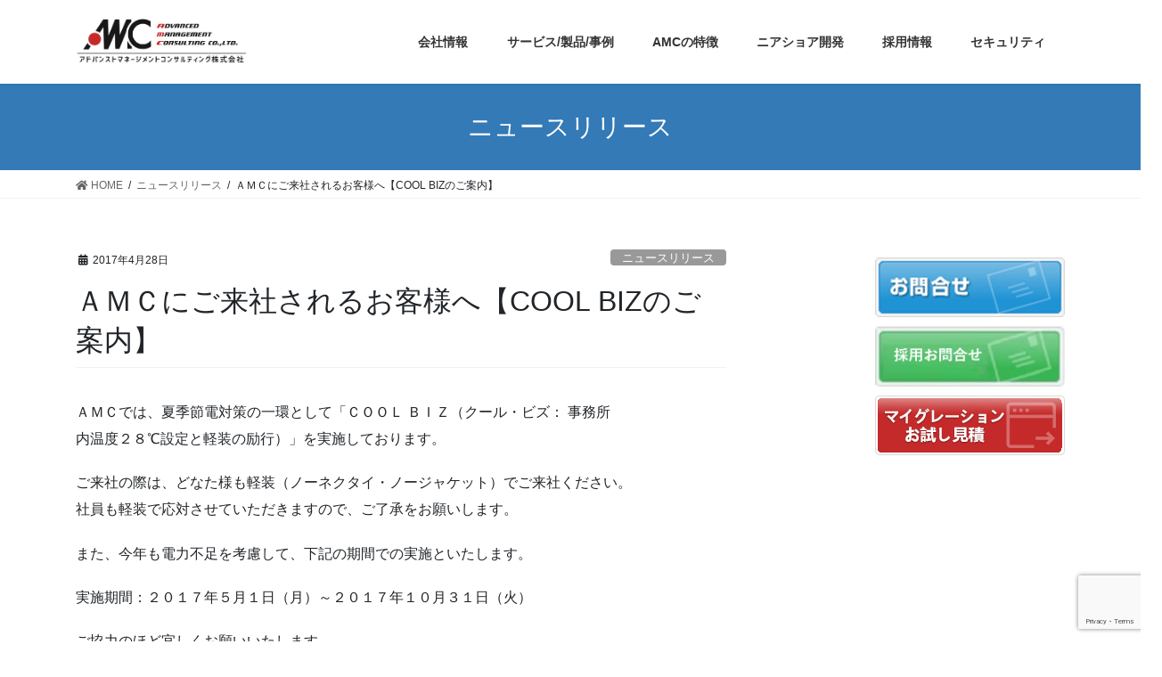

--- FILE ---
content_type: text/html; charset=UTF-8
request_url: https://amcco.co.jp/2017/04/28/%EF%BD%81%EF%BD%8D%EF%BD%83%E3%81%AB%E3%81%94%E6%9D%A5%E7%A4%BE%E3%81%95%E3%82%8C%E3%82%8B%E3%81%8A%E5%AE%A2%E6%A7%98%E3%81%B8%E3%80%90cool-biz%E3%81%AE%E3%81%94%E6%A1%88%E5%86%85%E3%80%91/
body_size: 69578
content:
<!DOCTYPE html>
<html lang="ja">
<head>
<meta charset="utf-8">
<meta http-equiv="X-UA-Compatible" content="IE=edge">
<meta name="viewport" content="width=device-width, initial-scale=1">
<title>ＡＭＣにご来社されるお客様へ【COOL BIZのご案内】 | アドバンストマネージメントコンサルティング株式会社</title>
<meta name='robots' content='max-image-preview:large' />

<!-- All In One SEO Pack 3.6.2[186,249] -->
<meta name="description"  content="ＡＭＣでは、夏季節電対策の一環として「ＣＯＯＬ ＢＩＺ（クール・ビズ： 事務所 内温度２８℃設定と軽装の励行）」を実施しております。 ご来社の際は、どなた様も軽装（ノーネクタイ・ノージャケット）でご来社ください。 社員も軽装で応対させていただきますので、ご了承をお願いします。" />

<script type="application/ld+json" class="aioseop-schema">{"@context":"https://schema.org","@graph":[{"@type":"Organization","@id":"https://amcco.co.jp/#organization","url":"https://amcco.co.jp/","name":"アドバンストマネージメントコンサルティング株式会社","sameAs":[]},{"@type":"WebSite","@id":"https://amcco.co.jp/#website","url":"https://amcco.co.jp/","name":"アドバンストマネージメントコンサルティング株式会社","publisher":{"@id":"https://amcco.co.jp/#organization"}},{"@type":"WebPage","@id":"https://amcco.co.jp/2017/04/28/%ef%bd%81%ef%bd%8d%ef%bd%83%e3%81%ab%e3%81%94%e6%9d%a5%e7%a4%be%e3%81%95%e3%82%8c%e3%82%8b%e3%81%8a%e5%ae%a2%e6%a7%98%e3%81%b8%e3%80%90cool-biz%e3%81%ae%e3%81%94%e6%a1%88%e5%86%85%e3%80%91/#webpage","url":"https://amcco.co.jp/2017/04/28/%ef%bd%81%ef%bd%8d%ef%bd%83%e3%81%ab%e3%81%94%e6%9d%a5%e7%a4%be%e3%81%95%e3%82%8c%e3%82%8b%e3%81%8a%e5%ae%a2%e6%a7%98%e3%81%b8%e3%80%90cool-biz%e3%81%ae%e3%81%94%e6%a1%88%e5%86%85%e3%80%91/","inLanguage":"ja","name":"ＡＭＣにご来社されるお客様へ【COOL BIZのご案内】","isPartOf":{"@id":"https://amcco.co.jp/#website"},"breadcrumb":{"@id":"https://amcco.co.jp/2017/04/28/%ef%bd%81%ef%bd%8d%ef%bd%83%e3%81%ab%e3%81%94%e6%9d%a5%e7%a4%be%e3%81%95%e3%82%8c%e3%82%8b%e3%81%8a%e5%ae%a2%e6%a7%98%e3%81%b8%e3%80%90cool-biz%e3%81%ae%e3%81%94%e6%a1%88%e5%86%85%e3%80%91/#breadcrumblist"},"datePublished":"2017-04-28T00:00:12+09:00","dateModified":"2017-04-28T00:03:00+09:00"},{"@type":"Article","@id":"https://amcco.co.jp/2017/04/28/%ef%bd%81%ef%bd%8d%ef%bd%83%e3%81%ab%e3%81%94%e6%9d%a5%e7%a4%be%e3%81%95%e3%82%8c%e3%82%8b%e3%81%8a%e5%ae%a2%e6%a7%98%e3%81%b8%e3%80%90cool-biz%e3%81%ae%e3%81%94%e6%a1%88%e5%86%85%e3%80%91/#article","isPartOf":{"@id":"https://amcco.co.jp/2017/04/28/%ef%bd%81%ef%bd%8d%ef%bd%83%e3%81%ab%e3%81%94%e6%9d%a5%e7%a4%be%e3%81%95%e3%82%8c%e3%82%8b%e3%81%8a%e5%ae%a2%e6%a7%98%e3%81%b8%e3%80%90cool-biz%e3%81%ae%e3%81%94%e6%a1%88%e5%86%85%e3%80%91/#webpage"},"author":{"@id":"https://amcco.co.jp/author/wpuser/#author"},"headline":"ＡＭＣにご来社されるお客様へ【COOL BIZのご案内】","datePublished":"2017-04-28T00:00:12+09:00","dateModified":"2017-04-28T00:03:00+09:00","commentCount":0,"mainEntityOfPage":{"@id":"https://amcco.co.jp/2017/04/28/%ef%bd%81%ef%bd%8d%ef%bd%83%e3%81%ab%e3%81%94%e6%9d%a5%e7%a4%be%e3%81%95%e3%82%8c%e3%82%8b%e3%81%8a%e5%ae%a2%e6%a7%98%e3%81%b8%e3%80%90cool-biz%e3%81%ae%e3%81%94%e6%a1%88%e5%86%85%e3%80%91/#webpage"},"publisher":{"@id":"https://amcco.co.jp/#organization"},"articleSection":"ニュースリリース"},{"@type":"Person","@id":"https://amcco.co.jp/author/wpuser/#author","name":"wpuser","sameAs":[]},{"@type":"BreadcrumbList","@id":"https://amcco.co.jp/2017/04/28/%ef%bd%81%ef%bd%8d%ef%bd%83%e3%81%ab%e3%81%94%e6%9d%a5%e7%a4%be%e3%81%95%e3%82%8c%e3%82%8b%e3%81%8a%e5%ae%a2%e6%a7%98%e3%81%b8%e3%80%90cool-biz%e3%81%ae%e3%81%94%e6%a1%88%e5%86%85%e3%80%91/#breadcrumblist","itemListElement":[{"@type":"ListItem","position":1,"item":{"@type":"WebPage","@id":"https://amcco.co.jp/","url":"https://amcco.co.jp/","name":"アドバンストマネージメントコンサルティング株式会社"}},{"@type":"ListItem","position":2,"item":{"@type":"WebPage","@id":"https://amcco.co.jp/2017/04/28/%ef%bd%81%ef%bd%8d%ef%bd%83%e3%81%ab%e3%81%94%e6%9d%a5%e7%a4%be%e3%81%95%e3%82%8c%e3%82%8b%e3%81%8a%e5%ae%a2%e6%a7%98%e3%81%b8%e3%80%90cool-biz%e3%81%ae%e3%81%94%e6%a1%88%e5%86%85%e3%80%91/","url":"https://amcco.co.jp/2017/04/28/%ef%bd%81%ef%bd%8d%ef%bd%83%e3%81%ab%e3%81%94%e6%9d%a5%e7%a4%be%e3%81%95%e3%82%8c%e3%82%8b%e3%81%8a%e5%ae%a2%e6%a7%98%e3%81%b8%e3%80%90cool-biz%e3%81%ae%e3%81%94%e6%a1%88%e5%86%85%e3%80%91/","name":"ＡＭＣにご来社されるお客様へ【COOL BIZのご案内】"}}]}]}</script>
<link rel="canonical" href="https://amcco.co.jp/2017/04/28/ａｍｃにご来社されるお客様へ【cool-bizのご案内】/" />
			<script type="text/javascript" >
				window.ga=window.ga||function(){(ga.q=ga.q||[]).push(arguments)};ga.l=+new Date;
				ga('create', 'UA-71248824-1', 'auto');
				// Plugins
				
				ga('send', 'pageview');
			</script>
			<script async src="https://www.google-analytics.com/analytics.js"></script>
			<!-- All In One SEO Pack -->
<link rel='dns-prefetch' href='//www.google.com' />
<link rel='dns-prefetch' href='//s.w.org' />
<link rel="alternate" type="application/rss+xml" title="アドバンストマネージメントコンサルティング株式会社 &raquo; フィード" href="https://amcco.co.jp/feed/" />
<link rel="alternate" type="application/rss+xml" title="アドバンストマネージメントコンサルティング株式会社 &raquo; コメントフィード" href="https://amcco.co.jp/comments/feed/" />
<link rel="alternate" type="application/rss+xml" title="アドバンストマネージメントコンサルティング株式会社 &raquo; ＡＭＣにご来社されるお客様へ【COOL BIZのご案内】 のコメントのフィード" href="https://amcco.co.jp/2017/04/28/%ef%bd%81%ef%bd%8d%ef%bd%83%e3%81%ab%e3%81%94%e6%9d%a5%e7%a4%be%e3%81%95%e3%82%8c%e3%82%8b%e3%81%8a%e5%ae%a2%e6%a7%98%e3%81%b8%e3%80%90cool-biz%e3%81%ae%e3%81%94%e6%a1%88%e5%86%85%e3%80%91/feed/" />
<meta name="description" content="ＡＭＣでは、夏季節電対策の一環として「ＣＯＯＬ ＢＩＺ（クール・ビズ： 事務所内温度２８℃設定と軽装の励行）」を実施しております。ご来社の際は、どなた様も軽装（ノーネクタイ・ノージャケット）でご来社ください。社員も軽装で応対させていただきますので、ご了承をお願いします。また、今年も電力不足を考慮して、下記の期間での実施といたします。実施期間：２０１７年５月１日（月）～２０１７年１０月３１日（火）ご協力のほど宜しくお願いいたします。" /><!-- This site uses the Google Analytics by MonsterInsights plugin v7.11.0 - Using Analytics tracking - https://www.monsterinsights.com/ -->
<script type="text/javascript" data-cfasync="false">
	var mi_version         = '7.11.0';
	var mi_track_user      = true;
	var mi_no_track_reason = '';
	
	var disableStr = 'ga-disable-UA-71248824-1';

	/* Function to detect opted out users */
	function __gaTrackerIsOptedOut() {
		return document.cookie.indexOf(disableStr + '=true') > -1;
	}

	/* Disable tracking if the opt-out cookie exists. */
	if ( __gaTrackerIsOptedOut() ) {
		window[disableStr] = true;
	}

	/* Opt-out function */
	function __gaTrackerOptout() {
	  document.cookie = disableStr + '=true; expires=Thu, 31 Dec 2099 23:59:59 UTC; path=/';
	  window[disableStr] = true;
	}

	if ( 'undefined' === typeof gaOptout ) {
		function gaOptout() {
			__gaTrackerOptout();
		}
	}
	
	if ( mi_track_user ) {
		(function(i,s,o,g,r,a,m){i['GoogleAnalyticsObject']=r;i[r]=i[r]||function(){
			(i[r].q=i[r].q||[]).push(arguments)},i[r].l=1*new Date();a=s.createElement(o),
			m=s.getElementsByTagName(o)[0];a.async=1;a.src=g;m.parentNode.insertBefore(a,m)
		})(window,document,'script','//www.google-analytics.com/analytics.js','__gaTracker');

		__gaTracker('create', 'UA-71248824-1', 'auto');
		__gaTracker('set', 'forceSSL', true);
		__gaTracker('require', 'displayfeatures');
		__gaTracker('send','pageview');
	} else {
		console.log( "" );
		(function() {
			/* https://developers.google.com/analytics/devguides/collection/analyticsjs/ */
			var noopfn = function() {
				return null;
			};
			var noopnullfn = function() {
				return null;
			};
			var Tracker = function() {
				return null;
			};
			var p = Tracker.prototype;
			p.get = noopfn;
			p.set = noopfn;
			p.send = noopfn;
			var __gaTracker = function() {
				var len = arguments.length;
				if ( len === 0 ) {
					return;
				}
				var f = arguments[len-1];
				if ( typeof f !== 'object' || f === null || typeof f.hitCallback !== 'function' ) {
					console.log( 'Not running function __gaTracker(' + arguments[0] + " ....) because you are not being tracked. " + mi_no_track_reason );
					return;
				}
				try {
					f.hitCallback();
				} catch (ex) {

				}
			};
			__gaTracker.create = function() {
				return new Tracker();
			};
			__gaTracker.getByName = noopnullfn;
			__gaTracker.getAll = function() {
				return [];
			};
			__gaTracker.remove = noopfn;
			window['__gaTracker'] = __gaTracker;
					})();
		}
</script>
<!-- / Google Analytics by MonsterInsights -->
		<script type="text/javascript">
			window._wpemojiSettings = {"baseUrl":"https:\/\/s.w.org\/images\/core\/emoji\/13.1.0\/72x72\/","ext":".png","svgUrl":"https:\/\/s.w.org\/images\/core\/emoji\/13.1.0\/svg\/","svgExt":".svg","source":{"concatemoji":"https:\/\/amcco.co.jp\/wp-includes\/js\/wp-emoji-release.min.js?ver=5.8.12"}};
			!function(e,a,t){var n,r,o,i=a.createElement("canvas"),p=i.getContext&&i.getContext("2d");function s(e,t){var a=String.fromCharCode;p.clearRect(0,0,i.width,i.height),p.fillText(a.apply(this,e),0,0);e=i.toDataURL();return p.clearRect(0,0,i.width,i.height),p.fillText(a.apply(this,t),0,0),e===i.toDataURL()}function c(e){var t=a.createElement("script");t.src=e,t.defer=t.type="text/javascript",a.getElementsByTagName("head")[0].appendChild(t)}for(o=Array("flag","emoji"),t.supports={everything:!0,everythingExceptFlag:!0},r=0;r<o.length;r++)t.supports[o[r]]=function(e){if(!p||!p.fillText)return!1;switch(p.textBaseline="top",p.font="600 32px Arial",e){case"flag":return s([127987,65039,8205,9895,65039],[127987,65039,8203,9895,65039])?!1:!s([55356,56826,55356,56819],[55356,56826,8203,55356,56819])&&!s([55356,57332,56128,56423,56128,56418,56128,56421,56128,56430,56128,56423,56128,56447],[55356,57332,8203,56128,56423,8203,56128,56418,8203,56128,56421,8203,56128,56430,8203,56128,56423,8203,56128,56447]);case"emoji":return!s([10084,65039,8205,55357,56613],[10084,65039,8203,55357,56613])}return!1}(o[r]),t.supports.everything=t.supports.everything&&t.supports[o[r]],"flag"!==o[r]&&(t.supports.everythingExceptFlag=t.supports.everythingExceptFlag&&t.supports[o[r]]);t.supports.everythingExceptFlag=t.supports.everythingExceptFlag&&!t.supports.flag,t.DOMReady=!1,t.readyCallback=function(){t.DOMReady=!0},t.supports.everything||(n=function(){t.readyCallback()},a.addEventListener?(a.addEventListener("DOMContentLoaded",n,!1),e.addEventListener("load",n,!1)):(e.attachEvent("onload",n),a.attachEvent("onreadystatechange",function(){"complete"===a.readyState&&t.readyCallback()})),(n=t.source||{}).concatemoji?c(n.concatemoji):n.wpemoji&&n.twemoji&&(c(n.twemoji),c(n.wpemoji)))}(window,document,window._wpemojiSettings);
		</script>
		<style type="text/css">
img.wp-smiley,
img.emoji {
	display: inline !important;
	border: none !important;
	box-shadow: none !important;
	height: 1em !important;
	width: 1em !important;
	margin: 0 .07em !important;
	vertical-align: -0.1em !important;
	background: none !important;
	padding: 0 !important;
}
</style>
	<link rel='stylesheet' id='vkExUnit_common_style-css'  href='https://amcco.co.jp/wp-content/plugins/vk-all-in-one-expansion-unit/assets/css/vkExUnit_style.css?ver=9.27.0.2' type='text/css' media='all' />
<link rel='stylesheet' id='wp-block-library-css'  href='https://amcco.co.jp/wp-includes/css/dist/block-library/style.min.css?ver=5.8.12' type='text/css' media='all' />
<link rel='stylesheet' id='contact-form-7-css'  href='https://amcco.co.jp/wp-content/plugins/contact-form-7/includes/css/styles.css?ver=5.2' type='text/css' media='all' />
<link rel='stylesheet' id='wpdm-font-awesome-css'  href='https://amcco.co.jp/wp-content/plugins/download-manager/assets/fontawesome/css/all.min.css?ver=5.8.12' type='text/css' media='all' />
<link rel='stylesheet' id='wpdm-front-bootstrap-css'  href='https://amcco.co.jp/wp-content/plugins/download-manager/assets/bootstrap/css/bootstrap.min.css?ver=5.8.12' type='text/css' media='all' />
<link rel='stylesheet' id='wpdm-front-css'  href='https://amcco.co.jp/wp-content/plugins/download-manager/assets/css/front.css?ver=5.8.12' type='text/css' media='all' />
<link rel='stylesheet' id='parent-style-css'  href='https://amcco.co.jp/wp-content/themes/lightning/_g2/design-skin/origin2/css/style.css?ver=5.8.12' type='text/css' media='all' />
<link rel='stylesheet' id='child-style-css'  href='https://amcco.co.jp/wp-content/themes/lightning_child/style.css?ver=5.8.12' type='text/css' media='all' />
<link rel='stylesheet' id='bootstrap-4-style-css'  href='https://amcco.co.jp/wp-content/themes/lightning/_g2/library/bootstrap-4/css/bootstrap.min.css?ver=4.5.0' type='text/css' media='all' />
<link rel='stylesheet' id='lightning-common-style-css'  href='https://amcco.co.jp/wp-content/themes/lightning/_g2/assets/css/common.css?ver=14.11.9' type='text/css' media='all' />
<style id='lightning-common-style-inline-css' type='text/css'>
/* vk-mobile-nav */:root {--vk-mobile-nav-menu-btn-bg-src: url("https://amcco.co.jp/wp-content/themes/lightning/_g2/inc/vk-mobile-nav/package//images/vk-menu-btn-black.svg");--vk-mobile-nav-menu-btn-close-bg-src: url("https://amcco.co.jp/wp-content/themes/lightning/_g2/inc/vk-mobile-nav/package//images/vk-menu-close-black.svg");--vk-menu-acc-icon-open-black-bg-src: url("https://amcco.co.jp/wp-content/themes/lightning/_g2/inc/vk-mobile-nav/package//images/vk-menu-acc-icon-open-black.svg");--vk-menu-acc-icon-open-white-bg-src: url("https://amcco.co.jp/wp-content/themes/lightning/_g2/inc/vk-mobile-nav/package//images/vk-menu-acc-icon-open-white.svg");--vk-menu-acc-icon-close-black-bg-src: url("https://amcco.co.jp/wp-content/themes/lightning/_g2/inc/vk-mobile-nav/package//images/vk-menu-close-black.svg");--vk-menu-acc-icon-close-white-bg-src: url("https://amcco.co.jp/wp-content/themes/lightning/_g2/inc/vk-mobile-nav/package//images/vk-menu-close-white.svg");}
</style>
<link rel='stylesheet' id='lightning-design-style-css'  href='https://amcco.co.jp/wp-content/themes/lightning/_g2/design-skin/origin2/css/style.css?ver=14.11.9' type='text/css' media='all' />
<style id='lightning-design-style-inline-css' type='text/css'>
:root {--color-key:#337ab7;--color-key-dark:#000000;}
/* ltg common custom */:root {--vk-menu-acc-btn-border-color:#333;--vk-color-primary:#337ab7;--vk-color-primary-dark:#000000;--vk-color-primary-vivid:#3886c9;--color-key:#337ab7;--color-key-dark:#000000;}.veu_color_txt_key { color:#000000 ; }.veu_color_bg_key { background-color:#000000 ; }.veu_color_border_key { border-color:#000000 ; }.btn-default { border-color:#337ab7;color:#337ab7;}.btn-default:focus,.btn-default:hover { border-color:#337ab7;background-color: #337ab7; }.wp-block-search__button,.btn-primary { background-color:#337ab7;border-color:#000000; }.wp-block-search__button:focus,.wp-block-search__button:hover,.btn-primary:not(:disabled):not(.disabled):active,.btn-primary:focus,.btn-primary:hover { background-color:#000000;border-color:#337ab7; }.btn-outline-primary { color : #337ab7 ; border-color:#337ab7; }.btn-outline-primary:not(:disabled):not(.disabled):active,.btn-outline-primary:focus,.btn-outline-primary:hover { color : #fff; background-color:#337ab7;border-color:#000000; }a { color:#337ab7; }/* sidebar child menu display */.localNav ul ul.children{ display:none; }.localNav ul li.current_page_ancestor ul.children,.localNav ul li.current_page_item ul.children,.localNav ul li.current-cat ul.children{ display:block; }/* ExUnit widget ( child page list widget and so on ) */.localNavi ul.children{ display:none; }.localNavi li.current_page_ancestor ul.children,.localNavi li.current_page_item ul.children,.localNavi li.current-cat ul.children{ display:block; }
.tagcloud a:before { font-family: "Font Awesome 5 Free";content: "\f02b";font-weight: bold; }
.media .media-body .media-heading a:hover { color:#337ab7; }@media (min-width: 768px){.gMenu > li:before,.gMenu > li.menu-item-has-children::after { border-bottom-color:#000000 }.gMenu li li { background-color:#000000 }.gMenu li li a:hover { background-color:#337ab7; }} /* @media (min-width: 768px) */.page-header { background-color:#337ab7; }h2,.mainSection-title { border-top-color:#337ab7; }h3:after,.subSection-title:after { border-bottom-color:#337ab7; }ul.page-numbers li span.page-numbers.current,.page-link dl .post-page-numbers.current { background-color:#337ab7; }.pager li > a { border-color:#337ab7;color:#337ab7;}.pager li > a:hover { background-color:#337ab7;color:#fff;}.siteFooter { border-top-color:#337ab7; }dt { border-left-color:#337ab7; }:root {--g_nav_main_acc_icon_open_url:url(https://amcco.co.jp/wp-content/themes/lightning/_g2/inc/vk-mobile-nav/package/images/vk-menu-acc-icon-open-black.svg);--g_nav_main_acc_icon_close_url: url(https://amcco.co.jp/wp-content/themes/lightning/_g2/inc/vk-mobile-nav/package/images/vk-menu-close-black.svg);--g_nav_sub_acc_icon_open_url: url(https://amcco.co.jp/wp-content/themes/lightning/_g2/inc/vk-mobile-nav/package/images/vk-menu-acc-icon-open-white.svg);--g_nav_sub_acc_icon_close_url: url(https://amcco.co.jp/wp-content/themes/lightning/_g2/inc/vk-mobile-nav/package/images/vk-menu-close-white.svg);}
</style>
<link rel='stylesheet' id='vk-blocks-build-css-css'  href='https://amcco.co.jp/wp-content/plugins/vk-all-in-one-expansion-unit/inc/vk-blocks/package/build/block-build.css?ver=0.37.4' type='text/css' media='all' />
<link rel='stylesheet' id='lightning-theme-style-css'  href='https://amcco.co.jp/wp-content/themes/lightning_child/style.css?ver=14.11.9' type='text/css' media='all' />
<style id='lightning-theme-style-inline-css' type='text/css'>

			.prBlock_icon_outer { border:1px solid #337ab7; }
			.prBlock_icon { color:#337ab7; }
		
</style>
<link rel='stylesheet' id='vk-font-awesome-css'  href='https://amcco.co.jp/wp-content/themes/lightning/inc/font-awesome/package/versions/5/css/all.min.css?ver=5.13.0' type='text/css' media='all' />
<script type='text/javascript' id='monsterinsights-frontend-script-js-extra'>
/* <![CDATA[ */
var monsterinsights_frontend = {"js_events_tracking":"true","download_extensions":"doc,pdf,ppt,zip,xls,docx,pptx,xlsx","inbound_paths":"[]","home_url":"https:\/\/amcco.co.jp","hash_tracking":"false"};
/* ]]> */
</script>
<script type='text/javascript' src='https://amcco.co.jp/wp-content/plugins/google-analytics-for-wordpress/assets/js/frontend.min.js?ver=7.11.0' id='monsterinsights-frontend-script-js'></script>
<script type='text/javascript' src='https://amcco.co.jp/wp-includes/js/jquery/jquery.min.js?ver=3.6.0' id='jquery-core-js'></script>
<script type='text/javascript' src='https://amcco.co.jp/wp-includes/js/jquery/jquery-migrate.min.js?ver=3.3.2' id='jquery-migrate-js'></script>
<script type='text/javascript' src='https://amcco.co.jp/wp-content/plugins/download-manager/assets/bootstrap/js/bootstrap.bundle.min.js?ver=5.8.12' id='wpdm-front-bootstrap-js'></script>
<script type='text/javascript' id='frontjs-js-extra'>
/* <![CDATA[ */
var wpdm_url = {"home":"https:\/\/amcco.co.jp\/","site":"https:\/\/amcco.co.jp\/","ajax":"https:\/\/amcco.co.jp\/wp-admin\/admin-ajax.php"};
var wpdm_asset = {"spinner":"<i class=\"fas fa-sun fa-spin\"><\/i>"};
/* ]]> */
</script>
<script type='text/javascript' src='https://amcco.co.jp/wp-content/plugins/download-manager/assets/js/front.js?ver=3.1.03' id='frontjs-js'></script>
<script type='text/javascript' src='https://amcco.co.jp/wp-content/plugins/download-manager/assets/js/chosen.jquery.min.js?ver=5.8.12' id='jquery-choosen-js'></script>
<link rel="https://api.w.org/" href="https://amcco.co.jp/wp-json/" /><link rel="alternate" type="application/json" href="https://amcco.co.jp/wp-json/wp/v2/posts/528" /><link rel="EditURI" type="application/rsd+xml" title="RSD" href="https://amcco.co.jp/xmlrpc.php?rsd" />
<link rel="wlwmanifest" type="application/wlwmanifest+xml" href="https://amcco.co.jp/wp-includes/wlwmanifest.xml" /> 
<meta name="generator" content="WordPress 5.8.12" />
<link rel='shortlink' href='https://amcco.co.jp/?p=528' />
<link rel="alternate" type="application/json+oembed" href="https://amcco.co.jp/wp-json/oembed/1.0/embed?url=https%3A%2F%2Famcco.co.jp%2F2017%2F04%2F28%2F%25ef%25bd%2581%25ef%25bd%258d%25ef%25bd%2583%25e3%2581%25ab%25e3%2581%2594%25e6%259d%25a5%25e7%25a4%25be%25e3%2581%2595%25e3%2582%258c%25e3%2582%258b%25e3%2581%258a%25e5%25ae%25a2%25e6%25a7%2598%25e3%2581%25b8%25e3%2580%2590cool-biz%25e3%2581%25ae%25e3%2581%2594%25e6%25a1%2588%25e5%2586%2585%25e3%2580%2591%2F" />
<link rel="alternate" type="text/xml+oembed" href="https://amcco.co.jp/wp-json/oembed/1.0/embed?url=https%3A%2F%2Famcco.co.jp%2F2017%2F04%2F28%2F%25ef%25bd%2581%25ef%25bd%258d%25ef%25bd%2583%25e3%2581%25ab%25e3%2581%2594%25e6%259d%25a5%25e7%25a4%25be%25e3%2581%2595%25e3%2582%258c%25e3%2582%258b%25e3%2581%258a%25e5%25ae%25a2%25e6%25a7%2598%25e3%2581%25b8%25e3%2580%2590cool-biz%25e3%2581%25ae%25e3%2581%2594%25e6%25a1%2588%25e5%2586%2585%25e3%2580%2591%2F&#038;format=xml" />

        <script>
            var wpdm_site_url = 'https://amcco.co.jp/';
            var wpdm_home_url = 'https://amcco.co.jp/';
            var ajax_url = 'https://amcco.co.jp/wp-admin/admin-ajax.php';
            var wpdm_ajax_url = 'https://amcco.co.jp/wp-admin/admin-ajax.php';
            var wpdm_ajax_popup = '0';
        </script>
        <style>
            .wpdm-download-link.btn.btn-primary.{
                border-radius: 4px;
            }
        </style>


        <style id="lightning-color-custom-for-plugins" type="text/css">/* ltg theme common */.color_key_bg,.color_key_bg_hover:hover{background-color: #337ab7;}.color_key_txt,.color_key_txt_hover:hover{color: #337ab7;}.color_key_border,.color_key_border_hover:hover{border-color: #337ab7;}.color_key_dark_bg,.color_key_dark_bg_hover:hover{background-color: #000000;}.color_key_dark_txt,.color_key_dark_txt_hover:hover{color: #000000;}.color_key_dark_border,.color_key_dark_border_hover:hover{border-color: #000000;}</style><link rel="icon" href="https://amcco.co.jp/wp-content/uploads/2014/12/cropped-logo_only-1-32x32.png" sizes="32x32" />
<link rel="icon" href="https://amcco.co.jp/wp-content/uploads/2014/12/cropped-logo_only-1-192x192.png" sizes="192x192" />
<link rel="apple-touch-icon" href="https://amcco.co.jp/wp-content/uploads/2014/12/cropped-logo_only-1-180x180.png" />
<meta name="msapplication-TileImage" content="https://amcco.co.jp/wp-content/uploads/2014/12/cropped-logo_only-1-270x270.png" />
<meta name="generator" content="WordPress Download Manager 3.1.03" />
            <style>
                                @import url('https://fonts.googleapis.com/css?family=Rubik:400,500');
                


                .w3eden .fetfont,
                .w3eden .btn,
                .w3eden .btn.wpdm-front h3.title,
                .w3eden .wpdm-social-lock-box .IN-widget a span:last-child,
                .w3eden #xfilelist .panel-heading,
                .w3eden .wpdm-frontend-tabs a,
                .w3eden .alert:before,
                .w3eden .panel .panel-heading,
                .w3eden .discount-msg,
                .w3eden .panel.dashboard-panel h3,
                .w3eden #wpdm-dashboard-sidebar .list-group-item,
                .w3eden #package-description .wp-switch-editor,
                .w3eden .w3eden.author-dashbboard .nav.nav-tabs li a,
                .w3eden .wpdm_cart thead th,
                .w3eden #csp .list-group-item,
                .w3eden .modal-title {
                    font-family: Rubik, -apple-system, BlinkMacSystemFont, "Segoe UI", Roboto, Helvetica, Arial, sans-serif, "Apple Color Emoji", "Segoe UI Emoji", "Segoe UI Symbol";
                    text-transform: uppercase;
                    font-weight: 500;
                }
                .w3eden #csp .list-group-item{
                    text-transform: unset;
                }
            </style>
                    <style>

            :root{
                --color-primary: #4a8eff;
                --color-primary-rgb: 74, 142, 255;
                --color-primary-hover: #4a8eff;
                --color-primary-active: #4a8eff;
                --color-secondary: #4a8eff;
                --color-secondary-rgb: 74, 142, 255;
                --color-secondary-hover: #4a8eff;
                --color-secondary-active: #4a8eff;
                --color-success: #18ce0f;
                --color-success-rgb: 24, 206, 15;
                --color-success-hover: #4a8eff;
                --color-success-active: #4a8eff;
                --color-info: #2CA8FF;
                --color-info-rgb: 44, 168, 255;
                --color-info-hover: #2CA8FF;
                --color-info-active: #2CA8FF;
                --color-warning: #f29e0f;
                --color-warning-rgb: 242, 158, 15;
                --color-warning-hover: orange;
                --color-warning-active: orange;
                --color-danger: #ff5062;
                --color-danger-rgb: 255, 80, 98;
                --color-danger-hover: #ff5062;
                --color-danger-active: #ff5062;
                --color-green: #30b570;
                --color-blue: #0073ff;
                --color-purple: #8557D3;
                --color-red: #ff5062;
                --color-muted: rgba(69, 89, 122, 0.6);
                --wpdm-font: Rubik, -apple-system, BlinkMacSystemFont, "Segoe UI", Roboto, Helvetica, Arial, sans-serif, "Apple Color Emoji", "Segoe UI Emoji", "Segoe UI Symbol";
            }
            .wpdm-download-link.btn.btn-primary{
                border-radius: 4px;
            }


        </style>
        
</head>
<body class="post-template-default single single-post postid-528 single-format-standard post-name-%ef%bd%81%ef%bd%8d%ef%bd%83%e3%81%ab%e3%81%94%e6%9d%a5%e7%a4%be%e3%81%95%e3%82%8c%e3%82%8b%e3%81%8a%e5%ae%a2%e6%a7%98%e3%81%b8%e3%80%90cool-biz%e3%81%ae%e3%81%94%e6%a1%88%e5%86%85%e3%80%91 post-type-post sidebar-fix sidebar-fix-priority-top bootstrap4 device-pc fa_v5_css">
<a class="skip-link screen-reader-text" href="#main">コンテンツへスキップ</a>
<a class="skip-link screen-reader-text" href="#vk-mobile-nav">ナビゲーションに移動</a>
<header class="siteHeader">
		<div class="container siteHeadContainer">
		<div class="navbar-header">
						<p class="navbar-brand siteHeader_logo">
			<a href="https://amcco.co.jp/">
				<span><img src="https://amcco.co.jp/wp-content/uploads/2021/04/header_logo.png" alt="アドバンストマネージメントコンサルティング株式会社" /></span>
			</a>
			</p>
					</div>

					<div id="gMenu_outer" class="gMenu_outer">
				<nav class="menu-%e3%83%98%e3%83%83%e3%83%80%e3%83%bc%e3%83%a1%e3%83%8b%e3%83%a5%e3%83%bc-container"><ul id="menu-%e3%83%98%e3%83%83%e3%83%80%e3%83%bc%e3%83%a1%e3%83%8b%e3%83%a5%e3%83%bc" class="menu gMenu vk-menu-acc"><li id="menu-item-3747" class="menu-item menu-item-type-post_type menu-item-object-page menu-item-has-children"><a href="https://amcco.co.jp/about/"><strong class="gMenu_name">会社情報</strong></a>
<ul class="sub-menu">
	<li id="menu-item-3768" class="menu-item menu-item-type-post_type menu-item-object-page"><a href="https://amcco.co.jp/about/">代表ごあいさつ</a></li>
	<li id="menu-item-3753" class="menu-item menu-item-type-post_type menu-item-object-page"><a href="https://amcco.co.jp/about/president/">社長ごあいさつ</a></li>
	<li id="menu-item-3750" class="menu-item menu-item-type-post_type menu-item-object-page"><a href="https://amcco.co.jp/about/vision/">使命感と行動の原点</a></li>
	<li id="menu-item-3749" class="menu-item menu-item-type-post_type menu-item-object-page"><a href="https://amcco.co.jp/about/corporate/">会社概要</a></li>
	<li id="menu-item-3752" class="menu-item menu-item-type-post_type menu-item-object-page"><a href="https://amcco.co.jp/about/history/">沿革</a></li>
	<li id="menu-item-3769" class="menu-item menu-item-type-post_type menu-item-object-page"><a href="https://amcco.co.jp/access/">アクセス</a></li>
	<li id="menu-item-3751" class="menu-item menu-item-type-post_type menu-item-object-page"><a href="https://amcco.co.jp/about/client/">取引先</a></li>
	<li id="menu-item-3748" class="menu-item menu-item-type-post_type menu-item-object-page"><a href="https://amcco.co.jp/about/future/">AMCの目指す姿</a></li>
	<li id="menu-item-3770" class="menu-item menu-item-type-post_type menu-item-object-page"><a href="https://amcco.co.jp/amcdata/">AMCのデータ</a></li>
	<li id="menu-item-3916" class="menu-item menu-item-type-post_type menu-item-object-page"><a href="https://amcco.co.jp/companytrip/">過去に行った社員旅行</a></li>
</ul>
</li>
<li id="menu-item-3736" class="menu-item menu-item-type-post_type menu-item-object-page menu-item-has-children"><a href="https://amcco.co.jp/solutions/"><strong class="gMenu_name">サービス/製品/事例</strong></a>
<ul class="sub-menu">
	<li id="menu-item-3741" class="menu-item menu-item-type-post_type menu-item-object-page"><a href="https://amcco.co.jp/skilldiagnosis/">スキル診断サービス概要</a></li>
	<li id="menu-item-3771" class="menu-item menu-item-type-post_type menu-item-object-page"><a href="https://amcco.co.jp/solutions/">サービス/製品/事例</a></li>
	<li id="menu-item-3739" class="menu-item menu-item-type-post_type menu-item-object-page"><a href="https://amcco.co.jp/solutions/result/">パッケージ製品</a></li>
	<li id="menu-item-3864" class="menu-item menu-item-type-taxonomy menu-item-object-category"><a href="https://amcco.co.jp/category/service_report/">開発事例</a></li>
	<li id="menu-item-3738" class="menu-item menu-item-type-post_type menu-item-object-page"><a href="https://amcco.co.jp/solutions/consult/">システムに関するご相談</a></li>
	<li id="menu-item-3740" class="menu-item menu-item-type-post_type menu-item-object-page menu-item-has-children"><a href="https://amcco.co.jp/solutions/migration/">マイグレーション</a>
	<ul class="sub-menu">
		<li id="menu-item-3772" class="menu-item menu-item-type-post_type menu-item-object-page"><a href="https://amcco.co.jp/estimate/">お試し見積フォーム</a></li>
	</ul>
</li>
</ul>
</li>
<li id="menu-item-3773" class="menu-item menu-item-type-post_type menu-item-object-page menu-item-has-children"><a href="https://amcco.co.jp/services/"><strong class="gMenu_name">AMCの特徴</strong></a>
<ul class="sub-menu">
	<li id="menu-item-3776" class="menu-item menu-item-type-post_type menu-item-object-page"><a href="https://amcco.co.jp/services/">AMCの特徴</a></li>
	<li id="menu-item-3774" class="menu-item menu-item-type-post_type menu-item-object-page"><a href="https://amcco.co.jp/services/engineering_price/">システムエンジニア単価情報</a></li>
	<li id="menu-item-3775" class="menu-item menu-item-type-post_type menu-item-object-page"><a href="https://amcco.co.jp/services/development_team/">開発体制</a></li>
</ul>
</li>
<li id="menu-item-3744" class="menu-item menu-item-type-post_type menu-item-object-page menu-item-has-children"><a href="https://amcco.co.jp/nearshore/"><strong class="gMenu_name">ニアショア開発</strong></a>
<ul class="sub-menu">
	<li id="menu-item-3777" class="menu-item menu-item-type-post_type menu-item-object-page"><a href="https://amcco.co.jp/nearshore/">ニアショア開発</a></li>
	<li id="menu-item-3745" class="menu-item menu-item-type-post_type menu-item-object-page"><a href="https://amcco.co.jp/nearshore/services/">各種開発体制とAMCの特徴</a></li>
</ul>
</li>
<li id="menu-item-3755" class="menu-item menu-item-type-post_type menu-item-object-page menu-item-has-children"><a href="https://amcco.co.jp/recruit/"><strong class="gMenu_name">採用情報</strong></a>
<ul class="sub-menu">
	<li id="menu-item-3780" class="menu-item menu-item-type-post_type menu-item-object-page"><a href="https://amcco.co.jp/recruit/">採用情報</a></li>
	<li id="menu-item-3759" class="menu-item menu-item-type-post_type menu-item-object-page menu-item-has-children"><a href="https://amcco.co.jp/recruit/new-menu/">新卒採用情報（メニュー）</a>
	<ul class="sub-menu">
		<li id="menu-item-3760" class="menu-item menu-item-type-post_type menu-item-object-page"><a href="https://amcco.co.jp/recruit/new-menu/se/">SEとSEのお仕事の流れ</a></li>
		<li id="menu-item-3761" class="menu-item menu-item-type-post_type menu-item-object-page"><a href="https://amcco.co.jp/recruit/new-menu/schedule/">スケジュール</a></li>
		<li id="menu-item-3762" class="menu-item menu-item-type-post_type menu-item-object-page"><a href="https://amcco.co.jp/recruit/new-menu/development/">入社後の人材育成</a></li>
		<li id="menu-item-3763" class="menu-item menu-item-type-post_type menu-item-object-page"><a href="https://amcco.co.jp/recruit/new-menu/application-guideline/">募集要項</a></li>
		<li id="menu-item-3764" class="menu-item menu-item-type-post_type menu-item-object-page"><a href="https://amcco.co.jp/recruit/new-menu/working-conditions-new/">勤務条件</a></li>
		<li id="menu-item-3765" class="menu-item menu-item-type-post_type menu-item-object-page"><a href="https://amcco.co.jp/recruit/new-menu/process/">選考プロセス</a></li>
	</ul>
</li>
	<li id="menu-item-3757" class="menu-item menu-item-type-post_type menu-item-object-page menu-item-has-children"><a href="https://amcco.co.jp/recruit/mid/">中途採用情報</a>
	<ul class="sub-menu">
		<li id="menu-item-3835" class="menu-item menu-item-type-post_type menu-item-object-page"><a href="https://amcco.co.jp/recruit/mid/application-guideline/">募集要項（中途採用）</a></li>
		<li id="menu-item-3836" class="menu-item menu-item-type-post_type menu-item-object-page"><a href="https://amcco.co.jp/recruit/mid/preferred-requirements/">歓迎要件</a></li>
		<li id="menu-item-3827" class="menu-item menu-item-type-post_type menu-item-object-page"><a href="https://amcco.co.jp/recruit/mid/selection/">選考について</a></li>
		<li id="menu-item-3828" class="menu-item menu-item-type-post_type menu-item-object-page"><a href="https://amcco.co.jp/recruit/mid/working-conditions/">勤務条件（中途採用）</a></li>
	</ul>
</li>
	<li id="menu-item-3756" class="menu-item menu-item-type-post_type menu-item-object-page"><a href="https://amcco.co.jp/recruit/faq/">新卒採用ＦＡＱ</a></li>
	<li id="menu-item-3766" class="menu-item menu-item-type-post_type menu-item-object-page"><a href="https://amcco.co.jp/recruit/interview/">社員インタビュー</a></li>
</ul>
</li>
<li id="menu-item-3778" class="menu-item menu-item-type-post_type menu-item-object-page menu-item-has-children"><a href="https://amcco.co.jp/privacy/security/"><strong class="gMenu_name">セキュリティ</strong></a>
<ul class="sub-menu">
	<li id="menu-item-3743" class="menu-item menu-item-type-post_type menu-item-object-page"><a href="https://amcco.co.jp/privacy/security/">オフィスセキュリティ</a></li>
	<li id="menu-item-3742" class="menu-item menu-item-type-post_type menu-item-object-page"><a href="https://amcco.co.jp/privacy/">セキュリティポリシー</a></li>
</ul>
</li>
</ul></nav>			</div>
			</div>
	</header>

<div class="section page-header"><div class="container"><div class="row"><div class="col-md-12">
<div class="page-header_pageTitle">
ニュースリリース</div>
</div></div></div></div><!-- [ /.page-header ] -->


<!-- [ .breadSection ] --><div class="section breadSection"><div class="container"><div class="row"><ol class="breadcrumb" itemtype="http://schema.org/BreadcrumbList"><li id="panHome" itemprop="itemListElement" itemscope itemtype="http://schema.org/ListItem"><a itemprop="item" href="https://amcco.co.jp/"><span itemprop="name"><i class="fa fa-home"></i> HOME</span></a><meta itemprop="position" content="1" /></li><li itemprop="itemListElement" itemscope itemtype="http://schema.org/ListItem"><a itemprop="item" href="https://amcco.co.jp/category/news/"><span itemprop="name">ニュースリリース</span></a><meta itemprop="position" content="2" /></li><li><span>ＡＭＣにご来社されるお客様へ【COOL BIZのご案内】</span><meta itemprop="position" content="3" /></li></ol></div></div></div><!-- [ /.breadSection ] -->

<div class="section siteContent">
<div class="container">
<div class="row">

	<div class="col mainSection mainSection-col-two baseSection vk_posts-mainSection" id="main" role="main">
				<article id="post-528" class="entry entry-full post-528 post type-post status-publish format-standard hentry category-news">

	
	
		<header class="entry-header">
			<div class="entry-meta">


<span class="published entry-meta_items">2017年4月28日</span>

<span class="entry-meta_items entry-meta_updated entry-meta_hidden">/ 最終更新日時 : <span class="updated">2017年4月28日</span></span>


	
	<span class="vcard author entry-meta_items entry-meta_items_author entry-meta_hidden"><span class="fn">wpuser</span></span>



<span class="entry-meta_items entry-meta_items_term"><a href="https://amcco.co.jp/category/news/" class="btn btn-xs btn-primary entry-meta_items_term_button" style="background-color:#999999;border:none;">ニュースリリース</a></span>
</div>
				<h1 class="entry-title">
											ＡＭＣにご来社されるお客様へ【COOL BIZのご案内】									</h1>
		</header>

	
	
	<div class="entry-body">
				<p>ＡＭＣでは、夏季節電対策の一環として「ＣＯＯＬ ＢＩＺ（クール・ビズ： 事務所<br />
内温度２８℃設定と軽装の励行）」を実施しております。</p>
<p>ご来社の際は、どなた様も軽装（ノーネクタイ・ノージャケット）でご来社ください。<br />
社員も軽装で応対させていただきますので、ご了承をお願いします。</p>
<p>また、今年も電力不足を考慮して、下記の期間での実施といたします。</p>
<p>実施期間：２０１７年５月１日（月）～２０１７年１０月３１日（火）</p>
<p>ご協力のほど宜しくお願いいたします。</p>
			</div>

	
	
	
	
		<div class="entry-footer">

			<div class="entry-meta-dataList"><dl><dt>カテゴリー</dt><dd><a href="https://amcco.co.jp/category/news/">ニュースリリース</a></dd></dl></div>
		</div><!-- [ /.entry-footer ] -->
	
	
			
<!-- <div id="comments" class="comments-area">-->

	
	
<!--</div>--><!-- #comments --> 
	
</article><!-- [ /#post-528 ] -->


	<div class="vk_posts postNextPrev">

		<div id="post-1046" class="vk_post vk_post-postType-post card card-post card-horizontal card-sm vk_post-col-xs-12 vk_post-col-sm-12 vk_post-col-md-6 post-1046 post type-post status-publish format-standard hentry category-news"><div class="row no-gutters card-horizontal-inner-row"><div class="col-5 card-img-outer"><div class="vk_post_imgOuter" style="background-image:url(https://amcco.co.jp/wp-content/themes/lightning/_g2/assets/images/no-image.png)"><a href="https://amcco.co.jp/2017/04/01/2017%e5%b9%b4%e5%ba%a6-%e6%96%b0%e5%85%a5%e7%a4%be%e5%93%a1%e3%81%ae%e3%81%8a%e7%9f%a5%e3%82%89%e3%81%9b/"><div class="card-img-overlay"><span class="vk_post_imgOuter_singleTermLabel" style="color:#fff;background-color:#999999">ニュースリリース</span></div><img src="https://amcco.co.jp/wp-content/themes/lightning/_g2/assets/images/no-image.png" alt="" class="vk_post_imgOuter_img card-img card-img-use-bg" loading="lazy" /></a></div><!-- [ /.vk_post_imgOuter ] --></div><!-- /.col --><div class="col-7"><div class="vk_post_body card-body"><p class="postNextPrev_label">前の記事</p><h5 class="vk_post_title card-title"><a href="https://amcco.co.jp/2017/04/01/2017%e5%b9%b4%e5%ba%a6-%e6%96%b0%e5%85%a5%e7%a4%be%e5%93%a1%e3%81%ae%e3%81%8a%e7%9f%a5%e3%82%89%e3%81%9b/">2017年度 新入社員のお知らせ</a></h5><div class="vk_post_date card-date published">2017年4月1日</div></div><!-- [ /.card-body ] --></div><!-- /.col --></div><!-- [ /.row ] --></div><!-- [ /.card ] -->
		<div id="post-1069" class="vk_post vk_post-postType-post card card-post card-horizontal card-sm vk_post-col-xs-12 vk_post-col-sm-12 vk_post-col-md-6 card-horizontal-reverse postNextPrev_next post-1069 post type-post status-publish format-standard hentry category-news"><div class="row no-gutters card-horizontal-inner-row"><div class="col-5 card-img-outer"><div class="vk_post_imgOuter" style="background-image:url(https://amcco.co.jp/wp-content/themes/lightning/_g2/assets/images/no-image.png)"><a href="https://amcco.co.jp/2017/05/01/2017%e5%b9%b45%e6%9c%88-%e6%b5%b7%e5%a4%96%e7%a0%94%e4%bf%ae%e7%94%9f%e5%8f%97%e3%81%91%e5%85%a5%e3%82%8c%e3%81%ae%e3%81%8a%e7%9f%a5%e3%82%89%e3%81%9b/"><div class="card-img-overlay"><span class="vk_post_imgOuter_singleTermLabel" style="color:#fff;background-color:#999999">ニュースリリース</span></div><img src="https://amcco.co.jp/wp-content/themes/lightning/_g2/assets/images/no-image.png" alt="" class="vk_post_imgOuter_img card-img card-img-use-bg" loading="lazy" /></a></div><!-- [ /.vk_post_imgOuter ] --></div><!-- /.col --><div class="col-7"><div class="vk_post_body card-body"><p class="postNextPrev_label">次の記事</p><h5 class="vk_post_title card-title"><a href="https://amcco.co.jp/2017/05/01/2017%e5%b9%b45%e6%9c%88-%e6%b5%b7%e5%a4%96%e7%a0%94%e4%bf%ae%e7%94%9f%e5%8f%97%e3%81%91%e5%85%a5%e3%82%8c%e3%81%ae%e3%81%8a%e7%9f%a5%e3%82%89%e3%81%9b/">2017年5月 新社員受け入れのお知らせ</a></h5><div class="vk_post_date card-date published">2017年5月1日</div></div><!-- [ /.card-body ] --></div><!-- /.col --></div><!-- [ /.row ] --></div><!-- [ /.card ] -->
		</div>
					</div><!-- [ /.mainSection ] -->

			<div class="col subSection sideSection sideSection-col-two baseSection">
						

<!-- 追加 -->
<!-- 問い合わせ -->
<tr>
<a href="/contact/">
	<img src="/wp-content/uploads/2015/12/IMG_08012016_130413.png" style="padding-top:10px; width: 213px;">
</a>
</tr>
<!-- 採用問い合わせ -->
<tr>
<a href="/saiyo-contact/">
	<img src="/wp-content/uploads/2024/05/14f9029a4c7ec21ccf0697c6b8c51376.png" style="padding-top:10px; width: 213px;">
</a>
</tr>
<!-- お試し見積りリンク画像 -->
<a href="/estimate/">
	<img src="/img/page/to_migre_estimate.png" style="padding-top:10px; padding-bottom:10px;">
</a>
<!-- ここまで -->



<!--　コメントアウト
<aside class="widget">
<h1 class="subSection-title">最近の投稿</h1>

  <div class="media">

	
	<div class="media-body">
	  <h4 class="media-heading"><a href="https://amcco.co.jp/2025/12/11/%e3%82%ab%e3%83%bc%e3%83%89%e7%99%ba%e8%a1%8c%e3%82%b7%e3%82%b9%e3%83%86%e3%83%a0%e6%94%b9%e4%bf%ae%e3%81%ae%e5%ae%9f%e6%96%bd%e4%ba%8b%e4%be%8b%e3%81%ae%e3%81%8a%e7%9f%a5%e3%82%89%e3%81%9b/">カード発行システム改修の実施事例のお知らせ</a></h4>
	  <div class="published entry-meta_items">2025年12月11日</div>
	</div>
  </div>


  <div class="media">

	
	<div class="media-body">
	  <h4 class="media-heading"><a href="https://amcco.co.jp/2025/12/11/%e3%82%ab%e3%83%bc%e3%83%89%e7%99%ba%e8%a1%8c%e3%82%b7%e3%82%b9%e3%83%86%e3%83%a0%e6%94%b9%e4%bf%ae%e3%81%ae%e5%ae%9f%e6%96%bd%e4%ba%8b%e4%be%8b/">カード発行システム改修の実施事例</a></h4>
	  <div class="published entry-meta_items">2025年12月11日</div>
	</div>
  </div>


  <div class="media">

	
	<div class="media-body">
	  <h4 class="media-heading"><a href="https://amcco.co.jp/2025/12/09/%e5%bc%8a%e7%a4%be%e4%bb%a3%e8%a1%a8%e5%8f%96%e7%b7%a0%e5%bd%b9%e7%a4%be%e9%95%b7-%e5%a4%9a%e4%b9%85%e5%b3%b6%e4%bf%a1%e4%bb%8b%e5%84%80%e3%81%8c%e9%80%9d%e5%8e%bb%e3%81%84%e3%81%9f%e3%81%97%e3%81%be/">弊社代表取締役社長 多久島信介儀が逝去いたしました</a></h4>
	  <div class="published entry-meta_items">2025年12月9日</div>
	</div>
  </div>


  <div class="media">

	
	<div class="media-body">
	  <h4 class="media-heading"><a href="https://amcco.co.jp/2025/11/10/%ef%bd%86%ef%bd%93%ef%bd%81%ef%bc%88%e5%af%8c%e5%a3%ab%e9%80%9a%e7%b3%bb%e3%82%bd%e3%83%95%e3%83%88%e3%82%a6%e3%82%a7%e3%82%a2%e6%a5%ad%e3%82%b0%e3%83%ab%e3%83%bc%e3%83%97%ef%bc%89%e4%b9%9d%e5%b7%9e-2/">ＦＳＡ（富士通系ソフトウェア業グループ）九州支部の大宰府ハイクに参加しました</a></h4>
	  <div class="published entry-meta_items">2025年11月10日</div>
	</div>
  </div>


  <div class="media">

	
	<div class="media-body">
	  <h4 class="media-heading"><a href="https://amcco.co.jp/2025/10/17/%e5%89%b5%e7%ab%8b%ef%bc%93%ef%bc%99%e5%b9%b4%e8%a8%98%e5%bf%b5%e5%bc%8f%e5%85%b8%e3%82%92%e9%96%8b%e5%82%ac%e3%81%84%e3%81%9f%e3%81%97%e3%81%be%e3%81%97%e3%81%9f/">創立４０年記念式典を開催いたしました</a></h4>
	  <div class="published entry-meta_items">2025年10月17日</div>
	</div>
  </div>


  <div class="media">

	
	<div class="media-body">
	  <h4 class="media-heading"><a href="https://amcco.co.jp/2025/10/14/%ef%bc%92%ef%bc%90%ef%bc%92%ef%bc%96%e5%b9%b4%e5%ba%a6%e3%81%ae%e4%b8%ad%e6%9c%9f%e4%ba%8b%e6%a5%ad%e8%a8%88%e7%94%bb%e7%99%ba%e8%a1%a8%e4%bc%9a%e3%82%92%e9%96%8b%e5%82%ac%e3%81%97%e3%81%be%e3%81%97/">２０２６年度の中期事業計画発表会を開催しました</a></h4>
	  <div class="published entry-meta_items">2025年10月14日</div>
	</div>
  </div>


  <div class="media">

	
	<div class="media-body">
	  <h4 class="media-heading"><a href="https://amcco.co.jp/2025/10/08/%ef%bd%81%ef%bd%8d%ef%bd%83%e7%a4%be%e5%93%a1%e4%bc%9a%e3%81%ae%ef%bd%82%ef%bd%82%ef%bd%91%e3%82%92%e9%96%8b%e5%82%ac%e3%81%97%e3%81%be%e3%81%97%e3%81%9f/">ＡＭＣ社員会のＢＢＱを開催しました</a></h4>
	  <div class="published entry-meta_items">2025年10月8日</div>
	</div>
  </div>


  <div class="media">

	
	<div class="media-body">
	  <h4 class="media-heading"><a href="https://amcco.co.jp/2025/04/23/salesforce%e3%81%b8%e3%81%ae%e3%83%87%e3%83%bc%e3%82%bf%e7%a7%bb%e8%a1%8c%e5%ae%9f%e6%96%bd%e4%ba%8b%e4%be%8b%e8%bf%bd%e5%8a%a0%e3%81%ae%e3%81%8a%e7%9f%a5%e3%82%89%e3%81%9b/">Salesforceへのデータ移行実施事例追加のお知らせ</a></h4>
	  <div class="published entry-meta_items">2025年4月23日</div>
	</div>
  </div>


  <div class="media">

	
	<div class="media-body">
	  <h4 class="media-heading"><a href="https://amcco.co.jp/2025/04/23/salesforce%e3%81%b8%e3%81%ae%e3%83%87%e3%83%bc%e3%82%bf%e7%a7%bb%e8%a1%8c%e5%ae%9f%e6%96%bd%e4%ba%8b%e4%be%8b/">Salesforceへのデータ移行実施事例</a></h4>
	  <div class="published entry-meta_items">2025年4月23日</div>
	</div>
  </div>


  <div class="media">

	
	<div class="media-body">
	  <h4 class="media-heading"><a href="https://amcco.co.jp/2025/04/21/amc%e3%81%ae%e3%83%87%e3%83%bc%e3%82%bf%e6%9b%b4%e6%96%b0%e3%81%ae%e3%81%8a%e7%9f%a5%e3%82%89%e3%81%9b%ef%bc%882025%e5%b9%b44%e6%9c%8821%e6%97%a5%ef%bc%89/">AMCのデータ更新のお知らせ（2025年4月21日）</a></h4>
	  <div class="published entry-meta_items">2025年4月21日</div>
	</div>
  </div>

</aside>

<aside class="widget widget_categories widget_link_list">
<nav class="localNav">
<h1 class="subSection-title">カテゴリー</h1>
<ul>
		<li class="cat-item cat-item-1"><a href="https://amcco.co.jp/category/news/">ニュースリリース</a>
</li>
	<li class="cat-item cat-item-2"><a href="https://amcco.co.jp/category/result/">製品事例紹介</a>
</li>
	<li class="cat-item cat-item-3"><a href="https://amcco.co.jp/category/product/">製品紹介</a>
</li>
	<li class="cat-item cat-item-4"><a href="https://amcco.co.jp/category/service_report/">開発事例紹介</a>
</li>
</ul>
</nav>
</aside>

<aside class="widget widget_archive widget_link_list">
<nav class="localNav">
<h1 class="subSection-title">アーカイブ</h1>
<ul>
		<li><a href='https://amcco.co.jp/2025/12/'>2025年12月</a></li>
	<li><a href='https://amcco.co.jp/2025/11/'>2025年11月</a></li>
	<li><a href='https://amcco.co.jp/2025/10/'>2025年10月</a></li>
	<li><a href='https://amcco.co.jp/2025/04/'>2025年4月</a></li>
	<li><a href='https://amcco.co.jp/2025/03/'>2025年3月</a></li>
	<li><a href='https://amcco.co.jp/2025/02/'>2025年2月</a></li>
	<li><a href='https://amcco.co.jp/2025/01/'>2025年1月</a></li>
	<li><a href='https://amcco.co.jp/2024/11/'>2024年11月</a></li>
	<li><a href='https://amcco.co.jp/2024/10/'>2024年10月</a></li>
	<li><a href='https://amcco.co.jp/2024/07/'>2024年7月</a></li>
	<li><a href='https://amcco.co.jp/2024/06/'>2024年6月</a></li>
	<li><a href='https://amcco.co.jp/2024/05/'>2024年5月</a></li>
	<li><a href='https://amcco.co.jp/2024/04/'>2024年4月</a></li>
	<li><a href='https://amcco.co.jp/2024/02/'>2024年2月</a></li>
	<li><a href='https://amcco.co.jp/2024/01/'>2024年1月</a></li>
	<li><a href='https://amcco.co.jp/2023/12/'>2023年12月</a></li>
	<li><a href='https://amcco.co.jp/2023/11/'>2023年11月</a></li>
	<li><a href='https://amcco.co.jp/2023/10/'>2023年10月</a></li>
	<li><a href='https://amcco.co.jp/2023/07/'>2023年7月</a></li>
	<li><a href='https://amcco.co.jp/2023/05/'>2023年5月</a></li>
	<li><a href='https://amcco.co.jp/2023/04/'>2023年4月</a></li>
	<li><a href='https://amcco.co.jp/2023/03/'>2023年3月</a></li>
	<li><a href='https://amcco.co.jp/2023/02/'>2023年2月</a></li>
	<li><a href='https://amcco.co.jp/2023/01/'>2023年1月</a></li>
	<li><a href='https://amcco.co.jp/2022/12/'>2022年12月</a></li>
	<li><a href='https://amcco.co.jp/2022/10/'>2022年10月</a></li>
	<li><a href='https://amcco.co.jp/2022/09/'>2022年9月</a></li>
	<li><a href='https://amcco.co.jp/2022/06/'>2022年6月</a></li>
	<li><a href='https://amcco.co.jp/2022/05/'>2022年5月</a></li>
	<li><a href='https://amcco.co.jp/2022/04/'>2022年4月</a></li>
	<li><a href='https://amcco.co.jp/2022/03/'>2022年3月</a></li>
	<li><a href='https://amcco.co.jp/2022/02/'>2022年2月</a></li>
	<li><a href='https://amcco.co.jp/2022/01/'>2022年1月</a></li>
	<li><a href='https://amcco.co.jp/2021/10/'>2021年10月</a></li>
	<li><a href='https://amcco.co.jp/2021/09/'>2021年9月</a></li>
	<li><a href='https://amcco.co.jp/2021/08/'>2021年8月</a></li>
	<li><a href='https://amcco.co.jp/2021/07/'>2021年7月</a></li>
	<li><a href='https://amcco.co.jp/2021/06/'>2021年6月</a></li>
	<li><a href='https://amcco.co.jp/2021/05/'>2021年5月</a></li>
	<li><a href='https://amcco.co.jp/2021/04/'>2021年4月</a></li>
	<li><a href='https://amcco.co.jp/2021/03/'>2021年3月</a></li>
	<li><a href='https://amcco.co.jp/2021/02/'>2021年2月</a></li>
	<li><a href='https://amcco.co.jp/2021/01/'>2021年1月</a></li>
	<li><a href='https://amcco.co.jp/2020/12/'>2020年12月</a></li>
	<li><a href='https://amcco.co.jp/2020/11/'>2020年11月</a></li>
	<li><a href='https://amcco.co.jp/2020/10/'>2020年10月</a></li>
	<li><a href='https://amcco.co.jp/2020/09/'>2020年9月</a></li>
	<li><a href='https://amcco.co.jp/2020/08/'>2020年8月</a></li>
	<li><a href='https://amcco.co.jp/2020/06/'>2020年6月</a></li>
	<li><a href='https://amcco.co.jp/2020/05/'>2020年5月</a></li>
	<li><a href='https://amcco.co.jp/2020/04/'>2020年4月</a></li>
	<li><a href='https://amcco.co.jp/2020/03/'>2020年3月</a></li>
	<li><a href='https://amcco.co.jp/2020/02/'>2020年2月</a></li>
	<li><a href='https://amcco.co.jp/2020/01/'>2020年1月</a></li>
	<li><a href='https://amcco.co.jp/2019/12/'>2019年12月</a></li>
	<li><a href='https://amcco.co.jp/2019/11/'>2019年11月</a></li>
	<li><a href='https://amcco.co.jp/2019/10/'>2019年10月</a></li>
	<li><a href='https://amcco.co.jp/2019/09/'>2019年9月</a></li>
	<li><a href='https://amcco.co.jp/2019/08/'>2019年8月</a></li>
	<li><a href='https://amcco.co.jp/2019/07/'>2019年7月</a></li>
	<li><a href='https://amcco.co.jp/2019/06/'>2019年6月</a></li>
	<li><a href='https://amcco.co.jp/2019/05/'>2019年5月</a></li>
	<li><a href='https://amcco.co.jp/2019/04/'>2019年4月</a></li>
	<li><a href='https://amcco.co.jp/2019/01/'>2019年1月</a></li>
	<li><a href='https://amcco.co.jp/2018/12/'>2018年12月</a></li>
	<li><a href='https://amcco.co.jp/2018/11/'>2018年11月</a></li>
	<li><a href='https://amcco.co.jp/2018/10/'>2018年10月</a></li>
	<li><a href='https://amcco.co.jp/2018/09/'>2018年9月</a></li>
	<li><a href='https://amcco.co.jp/2018/08/'>2018年8月</a></li>
	<li><a href='https://amcco.co.jp/2018/07/'>2018年7月</a></li>
	<li><a href='https://amcco.co.jp/2018/04/'>2018年4月</a></li>
	<li><a href='https://amcco.co.jp/2018/03/'>2018年3月</a></li>
	<li><a href='https://amcco.co.jp/2018/01/'>2018年1月</a></li>
	<li><a href='https://amcco.co.jp/2017/10/'>2017年10月</a></li>
	<li><a href='https://amcco.co.jp/2017/07/'>2017年7月</a></li>
	<li><a href='https://amcco.co.jp/2017/05/'>2017年5月</a></li>
	<li><a href='https://amcco.co.jp/2017/04/'>2017年4月</a></li>
	<li><a href='https://amcco.co.jp/2017/02/'>2017年2月</a></li>
	<li><a href='https://amcco.co.jp/2016/12/'>2016年12月</a></li>
	<li><a href='https://amcco.co.jp/2016/09/'>2016年9月</a></li>
	<li><a href='https://amcco.co.jp/2016/06/'>2016年6月</a></li>
	<li><a href='https://amcco.co.jp/2016/04/'>2016年4月</a></li>
	<li><a href='https://amcco.co.jp/2016/03/'>2016年3月</a></li>
	<li><a href='https://amcco.co.jp/2016/02/'>2016年2月</a></li>
	<li><a href='https://amcco.co.jp/2015/07/'>2015年7月</a></li>
	<li><a href='https://amcco.co.jp/2015/04/'>2015年4月</a></li>
	<li><a href='https://amcco.co.jp/2015/02/'>2015年2月</a></li>
	<li><a href='https://amcco.co.jp/2015/01/'>2015年1月</a></li>
	<li><a href='https://amcco.co.jp/2014/12/'>2014年12月</a></li>
	<li><a href='https://amcco.co.jp/2014/07/'>2014年7月</a></li>
	<li><a href='https://amcco.co.jp/2013/04/'>2013年4月</a></li>
</ul>
</nav>
</aside>
-->
					</div><!-- [ /.subSection ] -->
	

</div><!-- [ /.row ] -->
</div><!-- [ /.container ] -->
</div><!-- [ /.siteContent ] -->

<!--footer-->

<div id="footer-link-wrapper">
<div id="footer-link" class="clearfix">

<div id="footer-link01">
<p><img src="/img/common/footer-img01.png" alt="アドバンストマネージメントコンサルティング　株式会社"></p>
<p>〒812-0043 福岡市博多区堅粕5丁目4番20号 AMCビル<br>
電話：092-471-5116（代表）</p>
</div>

<div id="footer-link02">
<h3><a href="/about/">会社情報</a></h3>
<ul>
<li>- <a href="/about/">代表ごあいさつ</a></li>
<li>- <a href="/about/president">社長ごあいさつ</a></li>
<li>- <a href="/about/vision/">使命感と行動の原点</a></li>
<li>- <a href="/about/corporate/">会社概要</a></li>
<li>- <a href="/about/history/">沿革</a></li>
<li>- <a href="/about/access/">アクセス</a></li>
<li>- <a href="/about/client/">取引先</a></li>
<li>- <a href="/about/future/">AMCの目指す姿</a></li>
<li>- <a href="/amcdata/">AMCのデータ</a></li>
<li>- <a href="/companytrip/">過去に行った社員旅行</a></li>
</ul>

<h3><a href="/solutions/">サービス/製品/事例</a></h3>
<ul>
<li>- <a href="/skilldiagnosis/">スキル診断サービス概要</a></li>
<li>- <a href="/solutions/">サービス/製品/事例</a></li>
<li>- <a href="/solutions/result/">パッケージ製品</a></li>
<li>- <a href="/category/service_report/">開発事例</a></li>
<li>- <a href="/solutions/consult/">システムに関するご相談</a></li>
<li>- <a href="/solutions/migration/">マイグレーション</a></li>
</ul>

</div>


<div id="footer-link03">
<h3><a href="/services/">AMCの特徴</a></h3>
<ul>
<li>- <a href="/services/">AMCの特徴</a></li>
<li>- <a href="/services/engineering_price/">システムエンジニア単価情報</a></li>
<li>- <a href="/services/development_team/">開発体制</a></li>
</ul>

<h3><a href="/nearshore/">ニアショア開発</a></h3>
<ul>
<li>- <a href="/nearshore/">ニアショア開発</a></li>
<li>- <a href="/nearshore/services/">各種開発体制とAMCの特徴</a></li>
</ul>

</div>

<div id="footer-link04">
<h3><a href="/recruit/">採用情報</a></h3>
<ul>
<li>- <a href="/recruit/">採用情報</a></li>
<li>- <a href="/recruit/new-menu/">新卒採用情報</a></li>
<li>- <a href="/recruit/mid/">中途採用情報</a></li>
<li>- <a href="/recruit/faq/">新卒採用FAQ</a></li>
<li>-  <a href="/recruit/interview/">社員インタビュー</a></li>
</ul>

<h3><a href="/privacy/security/">セキュリティ</a></h3>
<ul>
<li>- <a href="/privacy/security/">オフィスセキュリティ</a></li>
<li>- <a href="/privacy/">セキュリティポリシー</a></li>
</ul>

<ul id="etc">
<li><a href="/category/news/">ニュースリリース</a></li>
</ul>
</div>


</div>
</div>





<!-- //style文追加（2020/3/16） -->
<div class="container sectionBox copySection text-center" style="padding-top:1em; padding-bottom:1em;">
		<p>Copyright &copy; アドバンストマネージメントコンサルティング株式会社 All Rights Reserved.</p>
</div><div id="vk-mobile-nav-menu-btn" class="vk-mobile-nav-menu-btn">MENU</div><div class="vk-mobile-nav vk-mobile-nav-drop-in" id="vk-mobile-nav"><nav class="vk-mobile-nav-menu-outer" role="navigation"><ul id="menu-%e3%83%98%e3%83%83%e3%83%80%e3%83%bc%e3%83%a1%e3%83%8b%e3%83%a5%e3%83%bc-1" class="vk-menu-acc menu"><li id="menu-item-3747" class="menu-item menu-item-type-post_type menu-item-object-page menu-item-has-children menu-item-3747"><a href="https://amcco.co.jp/about/">会社情報</a>
<ul class="sub-menu">
	<li id="menu-item-3768" class="menu-item menu-item-type-post_type menu-item-object-page menu-item-3768"><a href="https://amcco.co.jp/about/">代表ごあいさつ</a></li>
	<li id="menu-item-3753" class="menu-item menu-item-type-post_type menu-item-object-page menu-item-3753"><a href="https://amcco.co.jp/about/president/">社長ごあいさつ</a></li>
	<li id="menu-item-3750" class="menu-item menu-item-type-post_type menu-item-object-page menu-item-3750"><a href="https://amcco.co.jp/about/vision/">使命感と行動の原点</a></li>
	<li id="menu-item-3749" class="menu-item menu-item-type-post_type menu-item-object-page menu-item-3749"><a href="https://amcco.co.jp/about/corporate/">会社概要</a></li>
	<li id="menu-item-3752" class="menu-item menu-item-type-post_type menu-item-object-page menu-item-3752"><a href="https://amcco.co.jp/about/history/">沿革</a></li>
	<li id="menu-item-3769" class="menu-item menu-item-type-post_type menu-item-object-page menu-item-3769"><a href="https://amcco.co.jp/access/">アクセス</a></li>
	<li id="menu-item-3751" class="menu-item menu-item-type-post_type menu-item-object-page menu-item-3751"><a href="https://amcco.co.jp/about/client/">取引先</a></li>
	<li id="menu-item-3748" class="menu-item menu-item-type-post_type menu-item-object-page menu-item-3748"><a href="https://amcco.co.jp/about/future/">AMCの目指す姿</a></li>
	<li id="menu-item-3770" class="menu-item menu-item-type-post_type menu-item-object-page menu-item-3770"><a href="https://amcco.co.jp/amcdata/">AMCのデータ</a></li>
	<li id="menu-item-3916" class="menu-item menu-item-type-post_type menu-item-object-page menu-item-3916"><a href="https://amcco.co.jp/companytrip/">過去に行った社員旅行</a></li>
</ul>
</li>
<li id="menu-item-3736" class="menu-item menu-item-type-post_type menu-item-object-page menu-item-has-children menu-item-3736"><a href="https://amcco.co.jp/solutions/">サービス/製品/事例</a>
<ul class="sub-menu">
	<li id="menu-item-3741" class="menu-item menu-item-type-post_type menu-item-object-page menu-item-3741"><a href="https://amcco.co.jp/skilldiagnosis/">スキル診断サービス概要</a></li>
	<li id="menu-item-3771" class="menu-item menu-item-type-post_type menu-item-object-page menu-item-3771"><a href="https://amcco.co.jp/solutions/">サービス/製品/事例</a></li>
	<li id="menu-item-3739" class="menu-item menu-item-type-post_type menu-item-object-page menu-item-3739"><a href="https://amcco.co.jp/solutions/result/">パッケージ製品</a></li>
	<li id="menu-item-3864" class="menu-item menu-item-type-taxonomy menu-item-object-category menu-item-3864"><a href="https://amcco.co.jp/category/service_report/">開発事例</a></li>
	<li id="menu-item-3738" class="menu-item menu-item-type-post_type menu-item-object-page menu-item-3738"><a href="https://amcco.co.jp/solutions/consult/">システムに関するご相談</a></li>
	<li id="menu-item-3740" class="menu-item menu-item-type-post_type menu-item-object-page menu-item-has-children menu-item-3740"><a href="https://amcco.co.jp/solutions/migration/">マイグレーション</a>
	<ul class="sub-menu">
		<li id="menu-item-3772" class="menu-item menu-item-type-post_type menu-item-object-page menu-item-3772"><a href="https://amcco.co.jp/estimate/">お試し見積フォーム</a></li>
	</ul>
</li>
</ul>
</li>
<li id="menu-item-3773" class="menu-item menu-item-type-post_type menu-item-object-page menu-item-has-children menu-item-3773"><a href="https://amcco.co.jp/services/">AMCの特徴</a>
<ul class="sub-menu">
	<li id="menu-item-3776" class="menu-item menu-item-type-post_type menu-item-object-page menu-item-3776"><a href="https://amcco.co.jp/services/">AMCの特徴</a></li>
	<li id="menu-item-3774" class="menu-item menu-item-type-post_type menu-item-object-page menu-item-3774"><a href="https://amcco.co.jp/services/engineering_price/">システムエンジニア単価情報</a></li>
	<li id="menu-item-3775" class="menu-item menu-item-type-post_type menu-item-object-page menu-item-3775"><a href="https://amcco.co.jp/services/development_team/">開発体制</a></li>
</ul>
</li>
<li id="menu-item-3744" class="menu-item menu-item-type-post_type menu-item-object-page menu-item-has-children menu-item-3744"><a href="https://amcco.co.jp/nearshore/">ニアショア開発</a>
<ul class="sub-menu">
	<li id="menu-item-3777" class="menu-item menu-item-type-post_type menu-item-object-page menu-item-3777"><a href="https://amcco.co.jp/nearshore/">ニアショア開発</a></li>
	<li id="menu-item-3745" class="menu-item menu-item-type-post_type menu-item-object-page menu-item-3745"><a href="https://amcco.co.jp/nearshore/services/">各種開発体制とAMCの特徴</a></li>
</ul>
</li>
<li id="menu-item-3755" class="menu-item menu-item-type-post_type menu-item-object-page menu-item-has-children menu-item-3755"><a href="https://amcco.co.jp/recruit/">採用情報</a>
<ul class="sub-menu">
	<li id="menu-item-3780" class="menu-item menu-item-type-post_type menu-item-object-page menu-item-3780"><a href="https://amcco.co.jp/recruit/">採用情報</a></li>
	<li id="menu-item-3759" class="menu-item menu-item-type-post_type menu-item-object-page menu-item-has-children menu-item-3759"><a href="https://amcco.co.jp/recruit/new-menu/">新卒採用情報（メニュー）</a>
	<ul class="sub-menu">
		<li id="menu-item-3760" class="menu-item menu-item-type-post_type menu-item-object-page menu-item-3760"><a href="https://amcco.co.jp/recruit/new-menu/se/">SEとSEのお仕事の流れ</a></li>
		<li id="menu-item-3761" class="menu-item menu-item-type-post_type menu-item-object-page menu-item-3761"><a href="https://amcco.co.jp/recruit/new-menu/schedule/">スケジュール</a></li>
		<li id="menu-item-3762" class="menu-item menu-item-type-post_type menu-item-object-page menu-item-3762"><a href="https://amcco.co.jp/recruit/new-menu/development/">入社後の人材育成</a></li>
		<li id="menu-item-3763" class="menu-item menu-item-type-post_type menu-item-object-page menu-item-3763"><a href="https://amcco.co.jp/recruit/new-menu/application-guideline/">募集要項</a></li>
		<li id="menu-item-3764" class="menu-item menu-item-type-post_type menu-item-object-page menu-item-3764"><a href="https://amcco.co.jp/recruit/new-menu/working-conditions-new/">勤務条件</a></li>
		<li id="menu-item-3765" class="menu-item menu-item-type-post_type menu-item-object-page menu-item-3765"><a href="https://amcco.co.jp/recruit/new-menu/process/">選考プロセス</a></li>
	</ul>
</li>
	<li id="menu-item-3757" class="menu-item menu-item-type-post_type menu-item-object-page menu-item-has-children menu-item-3757"><a href="https://amcco.co.jp/recruit/mid/">中途採用情報</a>
	<ul class="sub-menu">
		<li id="menu-item-3835" class="menu-item menu-item-type-post_type menu-item-object-page menu-item-3835"><a href="https://amcco.co.jp/recruit/mid/application-guideline/">募集要項（中途採用）</a></li>
		<li id="menu-item-3836" class="menu-item menu-item-type-post_type menu-item-object-page menu-item-3836"><a href="https://amcco.co.jp/recruit/mid/preferred-requirements/">歓迎要件</a></li>
		<li id="menu-item-3827" class="menu-item menu-item-type-post_type menu-item-object-page menu-item-3827"><a href="https://amcco.co.jp/recruit/mid/selection/">選考について</a></li>
		<li id="menu-item-3828" class="menu-item menu-item-type-post_type menu-item-object-page menu-item-3828"><a href="https://amcco.co.jp/recruit/mid/working-conditions/">勤務条件（中途採用）</a></li>
	</ul>
</li>
	<li id="menu-item-3756" class="menu-item menu-item-type-post_type menu-item-object-page menu-item-3756"><a href="https://amcco.co.jp/recruit/faq/">新卒採用ＦＡＱ</a></li>
	<li id="menu-item-3766" class="menu-item menu-item-type-post_type menu-item-object-page menu-item-3766"><a href="https://amcco.co.jp/recruit/interview/">社員インタビュー</a></li>
</ul>
</li>
<li id="menu-item-3778" class="menu-item menu-item-type-post_type menu-item-object-page menu-item-has-children menu-item-3778"><a href="https://amcco.co.jp/privacy/security/">セキュリティ</a>
<ul class="sub-menu">
	<li id="menu-item-3743" class="menu-item menu-item-type-post_type menu-item-object-page menu-item-3743"><a href="https://amcco.co.jp/privacy/security/">オフィスセキュリティ</a></li>
	<li id="menu-item-3742" class="menu-item menu-item-type-post_type menu-item-object-page menu-item-3742"><a href="https://amcco.co.jp/privacy/">セキュリティポリシー</a></li>
</ul>
</li>
</ul></nav></div><script type='text/javascript' id='contact-form-7-js-extra'>
/* <![CDATA[ */
var wpcf7 = {"apiSettings":{"root":"https:\/\/amcco.co.jp\/wp-json\/contact-form-7\/v1","namespace":"contact-form-7\/v1"}};
/* ]]> */
</script>
<script type='text/javascript' src='https://amcco.co.jp/wp-content/plugins/contact-form-7/includes/js/scripts.js?ver=5.2' id='contact-form-7-js'></script>
<script type='text/javascript' src='https://amcco.co.jp/wp-includes/js/jquery/jquery.form.min.js?ver=4.3.0' id='jquery-form-js'></script>
<script type='text/javascript' src='https://www.google.com/recaptcha/api.js?render=6LeABJApAAAAAO0bcdQYjNF0QFLbxsBfIIqH_o5X&#038;ver=3.0' id='google-recaptcha-js'></script>
<script type='text/javascript' id='wpcf7-recaptcha-js-extra'>
/* <![CDATA[ */
var wpcf7_recaptcha = {"sitekey":"6LeABJApAAAAAO0bcdQYjNF0QFLbxsBfIIqH_o5X","actions":{"homepage":"homepage","contactform":"contactform"}};
/* ]]> */
</script>
<script type='text/javascript' src='https://amcco.co.jp/wp-content/plugins/contact-form-7/modules/recaptcha/script.js?ver=5.2' id='wpcf7-recaptcha-js'></script>
<script type='text/javascript' id='lightning-js-js-extra'>
/* <![CDATA[ */
var lightningOpt = {"header_scrool":"1"};
/* ]]> */
</script>
<script type='text/javascript' src='https://amcco.co.jp/wp-content/themes/lightning/_g2/assets/js/lightning.min.js?ver=14.11.9' id='lightning-js-js'></script>
<script type='text/javascript' src='https://amcco.co.jp/wp-content/themes/lightning/_g2/library/bootstrap-4/js/bootstrap.min.js?ver=4.5.0' id='bootstrap-4-js-js'></script>
<script type='text/javascript' src='https://amcco.co.jp/wp-includes/js/wp-embed.min.js?ver=5.8.12' id='wp-embed-js'></script>
<script type='text/javascript' id='vkExUnit_master-js-js-extra'>
/* <![CDATA[ */
var vkExOpt = {"ajax_url":"https:\/\/amcco.co.jp\/wp-admin\/admin-ajax.php","enable_smooth_scroll":"1"};
/* ]]> */
</script>
<script type='text/javascript' src='https://amcco.co.jp/wp-content/plugins/vk-all-in-one-expansion-unit/assets/js/all.min.js?ver=9.27.0.2' id='vkExUnit_master-js-js'></script>
</body>
</html>


--- FILE ---
content_type: text/html; charset=utf-8
request_url: https://www.google.com/recaptcha/api2/anchor?ar=1&k=6LeABJApAAAAAO0bcdQYjNF0QFLbxsBfIIqH_o5X&co=aHR0cHM6Ly9hbWNjby5jby5qcDo0NDM.&hl=en&v=N67nZn4AqZkNcbeMu4prBgzg&size=invisible&anchor-ms=20000&execute-ms=30000&cb=4h86ueool1a7
body_size: 48513
content:
<!DOCTYPE HTML><html dir="ltr" lang="en"><head><meta http-equiv="Content-Type" content="text/html; charset=UTF-8">
<meta http-equiv="X-UA-Compatible" content="IE=edge">
<title>reCAPTCHA</title>
<style type="text/css">
/* cyrillic-ext */
@font-face {
  font-family: 'Roboto';
  font-style: normal;
  font-weight: 400;
  font-stretch: 100%;
  src: url(//fonts.gstatic.com/s/roboto/v48/KFO7CnqEu92Fr1ME7kSn66aGLdTylUAMa3GUBHMdazTgWw.woff2) format('woff2');
  unicode-range: U+0460-052F, U+1C80-1C8A, U+20B4, U+2DE0-2DFF, U+A640-A69F, U+FE2E-FE2F;
}
/* cyrillic */
@font-face {
  font-family: 'Roboto';
  font-style: normal;
  font-weight: 400;
  font-stretch: 100%;
  src: url(//fonts.gstatic.com/s/roboto/v48/KFO7CnqEu92Fr1ME7kSn66aGLdTylUAMa3iUBHMdazTgWw.woff2) format('woff2');
  unicode-range: U+0301, U+0400-045F, U+0490-0491, U+04B0-04B1, U+2116;
}
/* greek-ext */
@font-face {
  font-family: 'Roboto';
  font-style: normal;
  font-weight: 400;
  font-stretch: 100%;
  src: url(//fonts.gstatic.com/s/roboto/v48/KFO7CnqEu92Fr1ME7kSn66aGLdTylUAMa3CUBHMdazTgWw.woff2) format('woff2');
  unicode-range: U+1F00-1FFF;
}
/* greek */
@font-face {
  font-family: 'Roboto';
  font-style: normal;
  font-weight: 400;
  font-stretch: 100%;
  src: url(//fonts.gstatic.com/s/roboto/v48/KFO7CnqEu92Fr1ME7kSn66aGLdTylUAMa3-UBHMdazTgWw.woff2) format('woff2');
  unicode-range: U+0370-0377, U+037A-037F, U+0384-038A, U+038C, U+038E-03A1, U+03A3-03FF;
}
/* math */
@font-face {
  font-family: 'Roboto';
  font-style: normal;
  font-weight: 400;
  font-stretch: 100%;
  src: url(//fonts.gstatic.com/s/roboto/v48/KFO7CnqEu92Fr1ME7kSn66aGLdTylUAMawCUBHMdazTgWw.woff2) format('woff2');
  unicode-range: U+0302-0303, U+0305, U+0307-0308, U+0310, U+0312, U+0315, U+031A, U+0326-0327, U+032C, U+032F-0330, U+0332-0333, U+0338, U+033A, U+0346, U+034D, U+0391-03A1, U+03A3-03A9, U+03B1-03C9, U+03D1, U+03D5-03D6, U+03F0-03F1, U+03F4-03F5, U+2016-2017, U+2034-2038, U+203C, U+2040, U+2043, U+2047, U+2050, U+2057, U+205F, U+2070-2071, U+2074-208E, U+2090-209C, U+20D0-20DC, U+20E1, U+20E5-20EF, U+2100-2112, U+2114-2115, U+2117-2121, U+2123-214F, U+2190, U+2192, U+2194-21AE, U+21B0-21E5, U+21F1-21F2, U+21F4-2211, U+2213-2214, U+2216-22FF, U+2308-230B, U+2310, U+2319, U+231C-2321, U+2336-237A, U+237C, U+2395, U+239B-23B7, U+23D0, U+23DC-23E1, U+2474-2475, U+25AF, U+25B3, U+25B7, U+25BD, U+25C1, U+25CA, U+25CC, U+25FB, U+266D-266F, U+27C0-27FF, U+2900-2AFF, U+2B0E-2B11, U+2B30-2B4C, U+2BFE, U+3030, U+FF5B, U+FF5D, U+1D400-1D7FF, U+1EE00-1EEFF;
}
/* symbols */
@font-face {
  font-family: 'Roboto';
  font-style: normal;
  font-weight: 400;
  font-stretch: 100%;
  src: url(//fonts.gstatic.com/s/roboto/v48/KFO7CnqEu92Fr1ME7kSn66aGLdTylUAMaxKUBHMdazTgWw.woff2) format('woff2');
  unicode-range: U+0001-000C, U+000E-001F, U+007F-009F, U+20DD-20E0, U+20E2-20E4, U+2150-218F, U+2190, U+2192, U+2194-2199, U+21AF, U+21E6-21F0, U+21F3, U+2218-2219, U+2299, U+22C4-22C6, U+2300-243F, U+2440-244A, U+2460-24FF, U+25A0-27BF, U+2800-28FF, U+2921-2922, U+2981, U+29BF, U+29EB, U+2B00-2BFF, U+4DC0-4DFF, U+FFF9-FFFB, U+10140-1018E, U+10190-1019C, U+101A0, U+101D0-101FD, U+102E0-102FB, U+10E60-10E7E, U+1D2C0-1D2D3, U+1D2E0-1D37F, U+1F000-1F0FF, U+1F100-1F1AD, U+1F1E6-1F1FF, U+1F30D-1F30F, U+1F315, U+1F31C, U+1F31E, U+1F320-1F32C, U+1F336, U+1F378, U+1F37D, U+1F382, U+1F393-1F39F, U+1F3A7-1F3A8, U+1F3AC-1F3AF, U+1F3C2, U+1F3C4-1F3C6, U+1F3CA-1F3CE, U+1F3D4-1F3E0, U+1F3ED, U+1F3F1-1F3F3, U+1F3F5-1F3F7, U+1F408, U+1F415, U+1F41F, U+1F426, U+1F43F, U+1F441-1F442, U+1F444, U+1F446-1F449, U+1F44C-1F44E, U+1F453, U+1F46A, U+1F47D, U+1F4A3, U+1F4B0, U+1F4B3, U+1F4B9, U+1F4BB, U+1F4BF, U+1F4C8-1F4CB, U+1F4D6, U+1F4DA, U+1F4DF, U+1F4E3-1F4E6, U+1F4EA-1F4ED, U+1F4F7, U+1F4F9-1F4FB, U+1F4FD-1F4FE, U+1F503, U+1F507-1F50B, U+1F50D, U+1F512-1F513, U+1F53E-1F54A, U+1F54F-1F5FA, U+1F610, U+1F650-1F67F, U+1F687, U+1F68D, U+1F691, U+1F694, U+1F698, U+1F6AD, U+1F6B2, U+1F6B9-1F6BA, U+1F6BC, U+1F6C6-1F6CF, U+1F6D3-1F6D7, U+1F6E0-1F6EA, U+1F6F0-1F6F3, U+1F6F7-1F6FC, U+1F700-1F7FF, U+1F800-1F80B, U+1F810-1F847, U+1F850-1F859, U+1F860-1F887, U+1F890-1F8AD, U+1F8B0-1F8BB, U+1F8C0-1F8C1, U+1F900-1F90B, U+1F93B, U+1F946, U+1F984, U+1F996, U+1F9E9, U+1FA00-1FA6F, U+1FA70-1FA7C, U+1FA80-1FA89, U+1FA8F-1FAC6, U+1FACE-1FADC, U+1FADF-1FAE9, U+1FAF0-1FAF8, U+1FB00-1FBFF;
}
/* vietnamese */
@font-face {
  font-family: 'Roboto';
  font-style: normal;
  font-weight: 400;
  font-stretch: 100%;
  src: url(//fonts.gstatic.com/s/roboto/v48/KFO7CnqEu92Fr1ME7kSn66aGLdTylUAMa3OUBHMdazTgWw.woff2) format('woff2');
  unicode-range: U+0102-0103, U+0110-0111, U+0128-0129, U+0168-0169, U+01A0-01A1, U+01AF-01B0, U+0300-0301, U+0303-0304, U+0308-0309, U+0323, U+0329, U+1EA0-1EF9, U+20AB;
}
/* latin-ext */
@font-face {
  font-family: 'Roboto';
  font-style: normal;
  font-weight: 400;
  font-stretch: 100%;
  src: url(//fonts.gstatic.com/s/roboto/v48/KFO7CnqEu92Fr1ME7kSn66aGLdTylUAMa3KUBHMdazTgWw.woff2) format('woff2');
  unicode-range: U+0100-02BA, U+02BD-02C5, U+02C7-02CC, U+02CE-02D7, U+02DD-02FF, U+0304, U+0308, U+0329, U+1D00-1DBF, U+1E00-1E9F, U+1EF2-1EFF, U+2020, U+20A0-20AB, U+20AD-20C0, U+2113, U+2C60-2C7F, U+A720-A7FF;
}
/* latin */
@font-face {
  font-family: 'Roboto';
  font-style: normal;
  font-weight: 400;
  font-stretch: 100%;
  src: url(//fonts.gstatic.com/s/roboto/v48/KFO7CnqEu92Fr1ME7kSn66aGLdTylUAMa3yUBHMdazQ.woff2) format('woff2');
  unicode-range: U+0000-00FF, U+0131, U+0152-0153, U+02BB-02BC, U+02C6, U+02DA, U+02DC, U+0304, U+0308, U+0329, U+2000-206F, U+20AC, U+2122, U+2191, U+2193, U+2212, U+2215, U+FEFF, U+FFFD;
}
/* cyrillic-ext */
@font-face {
  font-family: 'Roboto';
  font-style: normal;
  font-weight: 500;
  font-stretch: 100%;
  src: url(//fonts.gstatic.com/s/roboto/v48/KFO7CnqEu92Fr1ME7kSn66aGLdTylUAMa3GUBHMdazTgWw.woff2) format('woff2');
  unicode-range: U+0460-052F, U+1C80-1C8A, U+20B4, U+2DE0-2DFF, U+A640-A69F, U+FE2E-FE2F;
}
/* cyrillic */
@font-face {
  font-family: 'Roboto';
  font-style: normal;
  font-weight: 500;
  font-stretch: 100%;
  src: url(//fonts.gstatic.com/s/roboto/v48/KFO7CnqEu92Fr1ME7kSn66aGLdTylUAMa3iUBHMdazTgWw.woff2) format('woff2');
  unicode-range: U+0301, U+0400-045F, U+0490-0491, U+04B0-04B1, U+2116;
}
/* greek-ext */
@font-face {
  font-family: 'Roboto';
  font-style: normal;
  font-weight: 500;
  font-stretch: 100%;
  src: url(//fonts.gstatic.com/s/roboto/v48/KFO7CnqEu92Fr1ME7kSn66aGLdTylUAMa3CUBHMdazTgWw.woff2) format('woff2');
  unicode-range: U+1F00-1FFF;
}
/* greek */
@font-face {
  font-family: 'Roboto';
  font-style: normal;
  font-weight: 500;
  font-stretch: 100%;
  src: url(//fonts.gstatic.com/s/roboto/v48/KFO7CnqEu92Fr1ME7kSn66aGLdTylUAMa3-UBHMdazTgWw.woff2) format('woff2');
  unicode-range: U+0370-0377, U+037A-037F, U+0384-038A, U+038C, U+038E-03A1, U+03A3-03FF;
}
/* math */
@font-face {
  font-family: 'Roboto';
  font-style: normal;
  font-weight: 500;
  font-stretch: 100%;
  src: url(//fonts.gstatic.com/s/roboto/v48/KFO7CnqEu92Fr1ME7kSn66aGLdTylUAMawCUBHMdazTgWw.woff2) format('woff2');
  unicode-range: U+0302-0303, U+0305, U+0307-0308, U+0310, U+0312, U+0315, U+031A, U+0326-0327, U+032C, U+032F-0330, U+0332-0333, U+0338, U+033A, U+0346, U+034D, U+0391-03A1, U+03A3-03A9, U+03B1-03C9, U+03D1, U+03D5-03D6, U+03F0-03F1, U+03F4-03F5, U+2016-2017, U+2034-2038, U+203C, U+2040, U+2043, U+2047, U+2050, U+2057, U+205F, U+2070-2071, U+2074-208E, U+2090-209C, U+20D0-20DC, U+20E1, U+20E5-20EF, U+2100-2112, U+2114-2115, U+2117-2121, U+2123-214F, U+2190, U+2192, U+2194-21AE, U+21B0-21E5, U+21F1-21F2, U+21F4-2211, U+2213-2214, U+2216-22FF, U+2308-230B, U+2310, U+2319, U+231C-2321, U+2336-237A, U+237C, U+2395, U+239B-23B7, U+23D0, U+23DC-23E1, U+2474-2475, U+25AF, U+25B3, U+25B7, U+25BD, U+25C1, U+25CA, U+25CC, U+25FB, U+266D-266F, U+27C0-27FF, U+2900-2AFF, U+2B0E-2B11, U+2B30-2B4C, U+2BFE, U+3030, U+FF5B, U+FF5D, U+1D400-1D7FF, U+1EE00-1EEFF;
}
/* symbols */
@font-face {
  font-family: 'Roboto';
  font-style: normal;
  font-weight: 500;
  font-stretch: 100%;
  src: url(//fonts.gstatic.com/s/roboto/v48/KFO7CnqEu92Fr1ME7kSn66aGLdTylUAMaxKUBHMdazTgWw.woff2) format('woff2');
  unicode-range: U+0001-000C, U+000E-001F, U+007F-009F, U+20DD-20E0, U+20E2-20E4, U+2150-218F, U+2190, U+2192, U+2194-2199, U+21AF, U+21E6-21F0, U+21F3, U+2218-2219, U+2299, U+22C4-22C6, U+2300-243F, U+2440-244A, U+2460-24FF, U+25A0-27BF, U+2800-28FF, U+2921-2922, U+2981, U+29BF, U+29EB, U+2B00-2BFF, U+4DC0-4DFF, U+FFF9-FFFB, U+10140-1018E, U+10190-1019C, U+101A0, U+101D0-101FD, U+102E0-102FB, U+10E60-10E7E, U+1D2C0-1D2D3, U+1D2E0-1D37F, U+1F000-1F0FF, U+1F100-1F1AD, U+1F1E6-1F1FF, U+1F30D-1F30F, U+1F315, U+1F31C, U+1F31E, U+1F320-1F32C, U+1F336, U+1F378, U+1F37D, U+1F382, U+1F393-1F39F, U+1F3A7-1F3A8, U+1F3AC-1F3AF, U+1F3C2, U+1F3C4-1F3C6, U+1F3CA-1F3CE, U+1F3D4-1F3E0, U+1F3ED, U+1F3F1-1F3F3, U+1F3F5-1F3F7, U+1F408, U+1F415, U+1F41F, U+1F426, U+1F43F, U+1F441-1F442, U+1F444, U+1F446-1F449, U+1F44C-1F44E, U+1F453, U+1F46A, U+1F47D, U+1F4A3, U+1F4B0, U+1F4B3, U+1F4B9, U+1F4BB, U+1F4BF, U+1F4C8-1F4CB, U+1F4D6, U+1F4DA, U+1F4DF, U+1F4E3-1F4E6, U+1F4EA-1F4ED, U+1F4F7, U+1F4F9-1F4FB, U+1F4FD-1F4FE, U+1F503, U+1F507-1F50B, U+1F50D, U+1F512-1F513, U+1F53E-1F54A, U+1F54F-1F5FA, U+1F610, U+1F650-1F67F, U+1F687, U+1F68D, U+1F691, U+1F694, U+1F698, U+1F6AD, U+1F6B2, U+1F6B9-1F6BA, U+1F6BC, U+1F6C6-1F6CF, U+1F6D3-1F6D7, U+1F6E0-1F6EA, U+1F6F0-1F6F3, U+1F6F7-1F6FC, U+1F700-1F7FF, U+1F800-1F80B, U+1F810-1F847, U+1F850-1F859, U+1F860-1F887, U+1F890-1F8AD, U+1F8B0-1F8BB, U+1F8C0-1F8C1, U+1F900-1F90B, U+1F93B, U+1F946, U+1F984, U+1F996, U+1F9E9, U+1FA00-1FA6F, U+1FA70-1FA7C, U+1FA80-1FA89, U+1FA8F-1FAC6, U+1FACE-1FADC, U+1FADF-1FAE9, U+1FAF0-1FAF8, U+1FB00-1FBFF;
}
/* vietnamese */
@font-face {
  font-family: 'Roboto';
  font-style: normal;
  font-weight: 500;
  font-stretch: 100%;
  src: url(//fonts.gstatic.com/s/roboto/v48/KFO7CnqEu92Fr1ME7kSn66aGLdTylUAMa3OUBHMdazTgWw.woff2) format('woff2');
  unicode-range: U+0102-0103, U+0110-0111, U+0128-0129, U+0168-0169, U+01A0-01A1, U+01AF-01B0, U+0300-0301, U+0303-0304, U+0308-0309, U+0323, U+0329, U+1EA0-1EF9, U+20AB;
}
/* latin-ext */
@font-face {
  font-family: 'Roboto';
  font-style: normal;
  font-weight: 500;
  font-stretch: 100%;
  src: url(//fonts.gstatic.com/s/roboto/v48/KFO7CnqEu92Fr1ME7kSn66aGLdTylUAMa3KUBHMdazTgWw.woff2) format('woff2');
  unicode-range: U+0100-02BA, U+02BD-02C5, U+02C7-02CC, U+02CE-02D7, U+02DD-02FF, U+0304, U+0308, U+0329, U+1D00-1DBF, U+1E00-1E9F, U+1EF2-1EFF, U+2020, U+20A0-20AB, U+20AD-20C0, U+2113, U+2C60-2C7F, U+A720-A7FF;
}
/* latin */
@font-face {
  font-family: 'Roboto';
  font-style: normal;
  font-weight: 500;
  font-stretch: 100%;
  src: url(//fonts.gstatic.com/s/roboto/v48/KFO7CnqEu92Fr1ME7kSn66aGLdTylUAMa3yUBHMdazQ.woff2) format('woff2');
  unicode-range: U+0000-00FF, U+0131, U+0152-0153, U+02BB-02BC, U+02C6, U+02DA, U+02DC, U+0304, U+0308, U+0329, U+2000-206F, U+20AC, U+2122, U+2191, U+2193, U+2212, U+2215, U+FEFF, U+FFFD;
}
/* cyrillic-ext */
@font-face {
  font-family: 'Roboto';
  font-style: normal;
  font-weight: 900;
  font-stretch: 100%;
  src: url(//fonts.gstatic.com/s/roboto/v48/KFO7CnqEu92Fr1ME7kSn66aGLdTylUAMa3GUBHMdazTgWw.woff2) format('woff2');
  unicode-range: U+0460-052F, U+1C80-1C8A, U+20B4, U+2DE0-2DFF, U+A640-A69F, U+FE2E-FE2F;
}
/* cyrillic */
@font-face {
  font-family: 'Roboto';
  font-style: normal;
  font-weight: 900;
  font-stretch: 100%;
  src: url(//fonts.gstatic.com/s/roboto/v48/KFO7CnqEu92Fr1ME7kSn66aGLdTylUAMa3iUBHMdazTgWw.woff2) format('woff2');
  unicode-range: U+0301, U+0400-045F, U+0490-0491, U+04B0-04B1, U+2116;
}
/* greek-ext */
@font-face {
  font-family: 'Roboto';
  font-style: normal;
  font-weight: 900;
  font-stretch: 100%;
  src: url(//fonts.gstatic.com/s/roboto/v48/KFO7CnqEu92Fr1ME7kSn66aGLdTylUAMa3CUBHMdazTgWw.woff2) format('woff2');
  unicode-range: U+1F00-1FFF;
}
/* greek */
@font-face {
  font-family: 'Roboto';
  font-style: normal;
  font-weight: 900;
  font-stretch: 100%;
  src: url(//fonts.gstatic.com/s/roboto/v48/KFO7CnqEu92Fr1ME7kSn66aGLdTylUAMa3-UBHMdazTgWw.woff2) format('woff2');
  unicode-range: U+0370-0377, U+037A-037F, U+0384-038A, U+038C, U+038E-03A1, U+03A3-03FF;
}
/* math */
@font-face {
  font-family: 'Roboto';
  font-style: normal;
  font-weight: 900;
  font-stretch: 100%;
  src: url(//fonts.gstatic.com/s/roboto/v48/KFO7CnqEu92Fr1ME7kSn66aGLdTylUAMawCUBHMdazTgWw.woff2) format('woff2');
  unicode-range: U+0302-0303, U+0305, U+0307-0308, U+0310, U+0312, U+0315, U+031A, U+0326-0327, U+032C, U+032F-0330, U+0332-0333, U+0338, U+033A, U+0346, U+034D, U+0391-03A1, U+03A3-03A9, U+03B1-03C9, U+03D1, U+03D5-03D6, U+03F0-03F1, U+03F4-03F5, U+2016-2017, U+2034-2038, U+203C, U+2040, U+2043, U+2047, U+2050, U+2057, U+205F, U+2070-2071, U+2074-208E, U+2090-209C, U+20D0-20DC, U+20E1, U+20E5-20EF, U+2100-2112, U+2114-2115, U+2117-2121, U+2123-214F, U+2190, U+2192, U+2194-21AE, U+21B0-21E5, U+21F1-21F2, U+21F4-2211, U+2213-2214, U+2216-22FF, U+2308-230B, U+2310, U+2319, U+231C-2321, U+2336-237A, U+237C, U+2395, U+239B-23B7, U+23D0, U+23DC-23E1, U+2474-2475, U+25AF, U+25B3, U+25B7, U+25BD, U+25C1, U+25CA, U+25CC, U+25FB, U+266D-266F, U+27C0-27FF, U+2900-2AFF, U+2B0E-2B11, U+2B30-2B4C, U+2BFE, U+3030, U+FF5B, U+FF5D, U+1D400-1D7FF, U+1EE00-1EEFF;
}
/* symbols */
@font-face {
  font-family: 'Roboto';
  font-style: normal;
  font-weight: 900;
  font-stretch: 100%;
  src: url(//fonts.gstatic.com/s/roboto/v48/KFO7CnqEu92Fr1ME7kSn66aGLdTylUAMaxKUBHMdazTgWw.woff2) format('woff2');
  unicode-range: U+0001-000C, U+000E-001F, U+007F-009F, U+20DD-20E0, U+20E2-20E4, U+2150-218F, U+2190, U+2192, U+2194-2199, U+21AF, U+21E6-21F0, U+21F3, U+2218-2219, U+2299, U+22C4-22C6, U+2300-243F, U+2440-244A, U+2460-24FF, U+25A0-27BF, U+2800-28FF, U+2921-2922, U+2981, U+29BF, U+29EB, U+2B00-2BFF, U+4DC0-4DFF, U+FFF9-FFFB, U+10140-1018E, U+10190-1019C, U+101A0, U+101D0-101FD, U+102E0-102FB, U+10E60-10E7E, U+1D2C0-1D2D3, U+1D2E0-1D37F, U+1F000-1F0FF, U+1F100-1F1AD, U+1F1E6-1F1FF, U+1F30D-1F30F, U+1F315, U+1F31C, U+1F31E, U+1F320-1F32C, U+1F336, U+1F378, U+1F37D, U+1F382, U+1F393-1F39F, U+1F3A7-1F3A8, U+1F3AC-1F3AF, U+1F3C2, U+1F3C4-1F3C6, U+1F3CA-1F3CE, U+1F3D4-1F3E0, U+1F3ED, U+1F3F1-1F3F3, U+1F3F5-1F3F7, U+1F408, U+1F415, U+1F41F, U+1F426, U+1F43F, U+1F441-1F442, U+1F444, U+1F446-1F449, U+1F44C-1F44E, U+1F453, U+1F46A, U+1F47D, U+1F4A3, U+1F4B0, U+1F4B3, U+1F4B9, U+1F4BB, U+1F4BF, U+1F4C8-1F4CB, U+1F4D6, U+1F4DA, U+1F4DF, U+1F4E3-1F4E6, U+1F4EA-1F4ED, U+1F4F7, U+1F4F9-1F4FB, U+1F4FD-1F4FE, U+1F503, U+1F507-1F50B, U+1F50D, U+1F512-1F513, U+1F53E-1F54A, U+1F54F-1F5FA, U+1F610, U+1F650-1F67F, U+1F687, U+1F68D, U+1F691, U+1F694, U+1F698, U+1F6AD, U+1F6B2, U+1F6B9-1F6BA, U+1F6BC, U+1F6C6-1F6CF, U+1F6D3-1F6D7, U+1F6E0-1F6EA, U+1F6F0-1F6F3, U+1F6F7-1F6FC, U+1F700-1F7FF, U+1F800-1F80B, U+1F810-1F847, U+1F850-1F859, U+1F860-1F887, U+1F890-1F8AD, U+1F8B0-1F8BB, U+1F8C0-1F8C1, U+1F900-1F90B, U+1F93B, U+1F946, U+1F984, U+1F996, U+1F9E9, U+1FA00-1FA6F, U+1FA70-1FA7C, U+1FA80-1FA89, U+1FA8F-1FAC6, U+1FACE-1FADC, U+1FADF-1FAE9, U+1FAF0-1FAF8, U+1FB00-1FBFF;
}
/* vietnamese */
@font-face {
  font-family: 'Roboto';
  font-style: normal;
  font-weight: 900;
  font-stretch: 100%;
  src: url(//fonts.gstatic.com/s/roboto/v48/KFO7CnqEu92Fr1ME7kSn66aGLdTylUAMa3OUBHMdazTgWw.woff2) format('woff2');
  unicode-range: U+0102-0103, U+0110-0111, U+0128-0129, U+0168-0169, U+01A0-01A1, U+01AF-01B0, U+0300-0301, U+0303-0304, U+0308-0309, U+0323, U+0329, U+1EA0-1EF9, U+20AB;
}
/* latin-ext */
@font-face {
  font-family: 'Roboto';
  font-style: normal;
  font-weight: 900;
  font-stretch: 100%;
  src: url(//fonts.gstatic.com/s/roboto/v48/KFO7CnqEu92Fr1ME7kSn66aGLdTylUAMa3KUBHMdazTgWw.woff2) format('woff2');
  unicode-range: U+0100-02BA, U+02BD-02C5, U+02C7-02CC, U+02CE-02D7, U+02DD-02FF, U+0304, U+0308, U+0329, U+1D00-1DBF, U+1E00-1E9F, U+1EF2-1EFF, U+2020, U+20A0-20AB, U+20AD-20C0, U+2113, U+2C60-2C7F, U+A720-A7FF;
}
/* latin */
@font-face {
  font-family: 'Roboto';
  font-style: normal;
  font-weight: 900;
  font-stretch: 100%;
  src: url(//fonts.gstatic.com/s/roboto/v48/KFO7CnqEu92Fr1ME7kSn66aGLdTylUAMa3yUBHMdazQ.woff2) format('woff2');
  unicode-range: U+0000-00FF, U+0131, U+0152-0153, U+02BB-02BC, U+02C6, U+02DA, U+02DC, U+0304, U+0308, U+0329, U+2000-206F, U+20AC, U+2122, U+2191, U+2193, U+2212, U+2215, U+FEFF, U+FFFD;
}

</style>
<link rel="stylesheet" type="text/css" href="https://www.gstatic.com/recaptcha/releases/N67nZn4AqZkNcbeMu4prBgzg/styles__ltr.css">
<script nonce="HKEBpdv-k0FWDG8SzUrueA" type="text/javascript">window['__recaptcha_api'] = 'https://www.google.com/recaptcha/api2/';</script>
<script type="text/javascript" src="https://www.gstatic.com/recaptcha/releases/N67nZn4AqZkNcbeMu4prBgzg/recaptcha__en.js" nonce="HKEBpdv-k0FWDG8SzUrueA">
      
    </script></head>
<body><div id="rc-anchor-alert" class="rc-anchor-alert"></div>
<input type="hidden" id="recaptcha-token" value="[base64]">
<script type="text/javascript" nonce="HKEBpdv-k0FWDG8SzUrueA">
      recaptcha.anchor.Main.init("[\x22ainput\x22,[\x22bgdata\x22,\x22\x22,\[base64]/[base64]/[base64]/[base64]/[base64]/UltsKytdPUU6KEU8MjA0OD9SW2wrK109RT4+NnwxOTI6KChFJjY0NTEyKT09NTUyOTYmJk0rMTxjLmxlbmd0aCYmKGMuY2hhckNvZGVBdChNKzEpJjY0NTEyKT09NTYzMjA/[base64]/[base64]/[base64]/[base64]/[base64]/[base64]/[base64]\x22,\[base64]\\u003d\x22,\x22E8K0Z8Kjw4MRbcOmw6fDt8OCw7xwRMKqw4XDkDx4TMKjwpTCil7CqcKOSXNFecOBIsK1w5VrCsKswpQzUXY8w6sjwow1w5/ChQ7DmMKHOEomwpUTw4ERwpgRw6hhJsKkdsKaVcORwq0aw4o3wozDgH96wqtPw6nCuC7CgiYLXwV+w4tMGsKVwrDCh8OOwo7DrsKBw6snwoxRw6Zuw4EIw5zCkFTCpcK+NsK+Ql1/e8KRwqJ/T8OfBhpWaMO2cQvCuBIUwq9yZMK9JG7ChTfCosKJNcO/w6/DvHjDqiHDuANnOsOTw4jCnUllfEPCkMKVDMK7w68Uw6thw7HCucKeDnQ6HXl6FcKiRsOSBcOoV8OydDN/AgJAwpkLGMK+fcKHUcOuwovDl8OUw680wqvChAYiw4gWw7HCjcKKbsKjDE8AwqzCpRQhUVFMbRwgw4t+UMO3w4HDvSnDhFnCmWs4IcO4JcKRw6nDmsKnRh7DqsKUQnXDp8ORBMOHLhovN8Ocwp7DssK9woLCimDDv8O1KcKXw6rDg8KNf8KMFMKSw7VeHkcGw4DCo0/[base64]/wpTCllUAw6tUYcOSwpwlwqA0WRlfwpYdJQkfAxfCoMO1w5A6w6/CjlRCBsK6acKgwoNVDifCuSYMw5wBBcOnwohtBE/DucO1woEuQXArwrvCp0YpB14twqBqX8KNS8OcCHxFSMOsHTzDjFfCoSckPB5FW8Ozw7zCtUdKw6Y4CnI6wr13XmvCvAXCk8OkdFFjaMOQDcOwwpMiwqbChcKuZGBUw7jCnFxBwrkdKMO/TAwwVgg6UcKNw4XDhcO3wr3CrsO6w4dkwopCRD3DqsKDZUfCuy5PwrV1bcKNwobCgcKbw5LDtMOYw5AiwqoBw6nDiMKjOcK8wpbDv0J6RGXCqsOew4R5w4cmwpoSwqHCqDEwUARNPUJTSsOZD8OYW8KZwq/Cr8KHVsOcw4hMwqtpw604Bj/Cqhw5URvCgCHCo8KTw7bCpUlXUsOxw6fCi8KcYMOTw7XCqml2w6DCi0ktw5xpN8KdFUrCjkFWTMOcMMKJCsKWw6Mvwos1SsO8w6/[base64]/[base64]/CnBpWacOzSMOewo9lw6XDrsOYeMKiJHRbT8OMw7rDncOgw4jCrMK3w6rCp8O/E8KKaS/Cj2jDocOgwqrCtcOVwovCisKFL8Kgw40ldlhrc1nDqcOgFMOdwrxqwqUHw5bDmsOUw4dNwrnDisKfcMKZw5Urw7dgJcOiAw/CgH7CmntBw7XCocK7TQTChU4nEW/CmcK3a8O2wotGw4fCssOrOARTOMKXOFUxQMOYRCHDjAh1wpjCj2JswprCpE/CsT0Twqk8wrbDncOawrPCkSp/LsKTbMK3ZDNdfTrDmk/DkMKtwofDvDhow5fCkMKDAsKbP8OpWsKCw6vCsE3Dj8OIw691w5stwr3CsyXCrBMWEcKqw5vCk8KLwoc/[base64]/DtAFgwrjDpjDCgBvDmcKdSMKve3nCpMOdw4vDhUTDjTEGwrJkwpzDgsKbBsKlXMO/SMOtwp12w4pGwrISwpM2w6/Ds1vDu8K2woLDkMKPw6LCm8Ouw5lEDDvDhlJVw4gsHMO0wpE+dcOVbBlWwpEowrBfwo/DuFHDtCDDlVjDl0sUcRFbDcKYRSbCg8OVwqxUPsO1KcOow6LCvk/Ct8O4e8Odw7MSwoI8MwM+w44WwrA7I8KqbMOCWhNtwqHDv8OYwq7Cj8OJEsOww43DkMOmZcKoAk/DpirDvAvCg2TDm8OLwp3DosO6w6LCuCREHS4WfsK7wrPCjwpaw5d/ZBLDo2HDucO+wqvCnRzDjQfCvMKJw7nDl8Ofw5/DlC56UcO8bcKTHTXDpijDo2fDgMO/RjrCtR5KwqNLw77CicKZMXl5wo8Vw63Ct0DDimzDuhXDrcK0dijClkUWF24vw6tEw53CtcOXcBxyw5kgLXALfBczNCLDrMKGwq/DqBTDj29QYglhw7bCsUHDgl/CmcKpOgTDqsKhWUbCpsK0Mxs9Iw5aFXJuGknDrDNXwrdswq4OIMO9X8Kdwq/CqyVMd8OwX2DCvcKKw5HCmMOTwqLChcOtw4/Dlz3Dt8OjGMKMwq5Hw6/DmEXDrnPDnVUow5dDYsO7MlDCn8K0wrlBd8K5OnPCv14Yw53CtsOwCcKJwqpWKMOcwr91YMOIw4ssK8KWYMOvTgM3worDuSDDr8KRJcKmwrfCrsOQw4Jxw5/Ck1XCg8Oyw6jCnV/DosKgwqY0w57DqixJw4d5AWPCosKDwqPCvg0jdcO+Y8KoKEMmf0LDlMOEw6nCgMK3wqsPwo7DhMKLFDQqwqzCm0/[base64]/Co8OMKj1Aw5InH0jCm8Kkw5XDiHvCi8KlwrAtwqfDrMO+NcOUw4Juw73Dp8OCc8K0AcOew7zCnx/Ci8ONfcK2w6Ftw5QEasOgwoQEwpwLw4PDmQLDlkvDsgg6ZMKmVcKpJsKSwq8cQHErFsK9aRLCmwtMJ8OwwpdOAQI3wpTDs3XDjcOISsOqw5zCtnPDo8KUwq7Cj2IFwoTCvHDDj8Oow4NfTMKRL8O1w5TCq2p2WcKLwqcZNMOBw5tgw5l/K2JmwqPCqsOSwqIsT8O4w7TClW5pG8Oxw7cGMMK3wrNzLMO8w4nCgnfDgsOvYsOUdGzDjztPw7rDs2rDml8Gw79WYwlmVztLw5ZSaxx2w7TCn1dSJsOrH8K4DhlwMR/Do8K/wqZNwr3DtFEGw6XCjgZzCsK/[base64]/[base64]/DusKVw7IxwppYw4TDjcKbw6PCmlfDusKpXHRxJnMrwo5CwpRkXcKJw4rDq0EeFh7DnMKHwpp9wrEkKMOpwrhreU3DgBtpwrhwwpjDhxXChTwnw5rCvFXDghnDusOHw4BwagxGwrc+P8KobMOaw7XCsG/DoCfDiBXCjcO6w5fCg8K8QMOBM8Oqw5xWwps1F1htOMOfGcOYw4gLaUE/KGwLOcKtOWRSayDDocKXwrs+wpgpMTfDh8KZSsORUMO6w4HCr8KITyxWw5DDrhBywrhpNsKuQ8KAwoHCnn3CkcO0VcO5wrRIZ13Ds8Ogw4R/w5BLw6zCucKIVMKza3Z0eMKgwrTCmMOxwoZBbMOXw7zDiMKvRFpXNMOuw6Abwo0VaMOrw48mw6QcZMOiwpktwow4DcOrw6UXw6PDvCLDnVvCvcOtw441wqXDnQzDjk9sbcKFw7Aqwq3DssKowpzCoUDDj8OLw4NdXQvCv8Ovw6XCqX/DvMOWwojDjzPCoMK2RsO8VSgYJVnDtzrCt8KeJcKjF8ODUAtNEj5Aw5dDw6DCkcKtaMOMNcKrw45Ed35bwopgLxPCmVN0N0LCuCPDl8KFw4TDi8Kmw4JDcRHDscK3w6/[base64]/Cn8KaOQ1XSxgZVsKnwpDCgcKAw7nCu3rDrCjDiMK4w7rDvnBDUcKxQsOaZXlpecODwrUEwoIdZmfDn8OjFTRIOsOlwqfDgAM8w65vE1cFanbCj2PCiMKdw6jDp8K0EBPDrsKtw4/DhsKWOSpGDUzCisONc3/ChwIPwpV2w4B7SlvDlsOcw7x7OXFHLcO6w7x5V8Otw6YzGTUmDwzChnsyRMOhw69PwrXCo2XCjMKGwph7bsKIYzxZdFU+wo/Cu8ONHMKawpDDgDV7a2vCp0cjwpJyw5/[base64]/DncKFw4lMwpd2DsOVX8K5w7VYw4TCmBxZM1cOdsOfJTwreMKFGX3DmCh/C0wswqDDgsOmw6bCsMO4W8OgLcOfSH55wpJ+wp3ChldiesKHVlnDiXfCgsOwPm7CvMOWA8ORZxpqMsOzO8OWMmHDhA1kwqovwqYgQsOuw6fClMKHwo7ChcOIw5Ehwp9nw5rCpULCjsOcwobCoDbCksODwr8AWcK7NyjDksOiMMKOMMOXw7XCv23CiMO4bcOJHGgKw7/CqcKHw54HIsKxw5rCuyPCiMKJPsKMw518w6zCosOlwqLCghxCw4ogw43DgMOqIMKuw43CocKlEMKBNhNfw6RswrpiwpLDqBDChMO6CxMYw6vDhsK5dX4Vw4DCqMO6w5YqwpPDr8Ozw67Dun1EW1fCpAkhwpHDqsOgHRbCl8KBSsK/[base64]/CpcOGa8OfwrXCuj3DqcKxw7dzD8Kew7TDnMO3TXs3b8KGwrzCniYFPnJMw7LCkcKgw51IIm7CocKcwr/DhcK9wpXCmy0kw7Z8w7zDt07DtMO6QFdLAk0Ew7kAVcKyw4pSVGzDqcK0wq3CjlJhMcKDJsKdw5l4w784C8OPSkvCnRdLd8OBw5REwrEeQnk7wpo0a0/[base64]/CsmxNw5bChRnDuwYJw40BfcOLY8KIwo4GHyzDkA45L8KmA27CisKUw49AwqNzw7M8wp3Dh8KWw43Cv1DDqHZnJMOwSmRiRFXDo0x+wozCqyjCpcOpDzl/wo5iLXoDw5TCjMOFfUHCn3VyTMO/[base64]/CrGHCsU5vwp1wTMO2dsKIw6/ClHk8cVrCmcKmDS1+w4h+wqMmw7EncSw1wpIaMU3CnyPChmtuwrXCoMKkwrdBw67DjMO6UnQySsKmd8O7w75rQcO/w6pfCH5nw5HChC8KQcOZRsKhAcOIwpsvWMKtw5LDuxMCAC1UWMO9X8KIw74ObWTDt1wFJsOtwqXDkE7DmyAhw5/DlR3CssKkw4rDhx4fdVRzDsO4wo8dSsKKwobCscKKwq/DjwEAw75sVHJ+G8OXwo7ClFkLUcKGwrTCoVhtPWHCljENX8OANMKuVTnDqsOmccKQwq4Ww57DsRnDlBB2LwcHBXXDrMOWMRDDq8KfEsOMA11pDcKQw61pGsK0w6p3w73CnS7CpsKeaT/CkS/DtnzDv8KMwoRsZcKMw7zCrMKeOcKDworDkcOXw7Zuwo/[base64]/[base64]/CnsOiw5/CuMORw4jChlrDrsK7w79EBR3CklDCucOncsOKw6nDl31Fw7DDtDYKwr/DqlbDrVUFUcO5wq4Hw6pRw4TDp8O1w4jCm3NyZQXDt8OhYWVfe8KEw6ICEHPCscKbwr/CrjlIw6UtaBomw4FdwqfCo8OTw6wQwqjDmMOiwpduwpRhwrJCI0fDnDBgMjVFw449fFZ3JMKXwqLDvkpVNHJ9woLDi8KPDy8CHxwtwq3Dh8OHw4LCp8OHwqIqw63DksOJwrl9VMKmw7PDj8K1wqbDk1BQw6DCtMK4bcKlH8OKw5/DncOxMcOyVBwxXCzDgzEDw4wEwq3DrVPDrDXClMOYw7jDlDHDo8OwWATDkjt4wrY9H8OXKlbDiFPCqnlrFcO7NDPCrgx2w6/Cih0xw6LCrwnDuXRtwoFvYxs9wrwrwqd6dX/DhVdcUcOzw7kwwrfDqcKOA8OvQsKBw4jDusKYQXJCw6LDksOuw6Ncw47DqV/[base64]/ZMKgY0PDvHBoL3pawqNjZMKiVVjCo3rDult9TUTDjsK4wohDcXrCuU7DjnPDpsK7P8O/e8Oewp8oX8KUOMKowrg+w7/Dh1d+w7EFMMOZwpvCgMO9RMO3YMOyZAvDu8KeRMOww5Fqw7NXJU84ccK4wq/ClGLDqEjDl0vDjsOawpd8w6hewrbCr1pbIVlJw5JOaHLCjwQHCinChA/CoERnBVopXFPCp8OaJMODUMOPwpnCrhjDpcKSHsOIw41pYcOmfmHDocKrEU44K8OCDFLDhsOFXT7CucOlw7DDjMO7HsKgNcKcfV9nRA/DlMKpGhbCg8KRwr7Cl8O2RQLCogkMAMKXFmrCgsOdw58GFMKXw49CA8KwGcKxw5PDpcKcwqDClMOTw616TcKAwoESK3sgwr/CpsOzJgpPXh5nw48rwqpsc8KqYcKiwpVbCMKaw6kdwqV1w4zCkn4dw6dEw4AVe1pMwrXDqmh1VcOZw5p3w5wZw5UKcMKdw7jCi8Kqw5IQf8OuaW/DkCvDs8Ozwq3DhHLCoGLDp8KDwrfCvwbDggvDkhrDoMKrwovCkcKHKsKiw6FlF8OgeMKwNsOPCcKzw5o9w4oew47DisKbw5pPSMKrw4DDnGpubcKhw717w40Hw7FnwrZAHsKIFMObJ8OqIzB4cUtsPAjDiCjDpcKAMMOvwqV4RwgVfMO8wrzDmWnDnxx2LMKew5/CpcObw6DDn8KNBMOiw7PDnXrCssOMwpPCvXEtAMKZwqh0woFgwrh1wrBOwpZfw5svIEMyR8KFGMK+wrJpP8K2wo/[base64]/[base64]/[base64]/Ct8KgKCzCnsO0wpbCgMK0InEKEsKewqcLwpLCoUtaZw9HwpEcw7YqNkppcMO+w5lrf3/Ci03CiCoEwobCjMO1w7gMw4/Digp7w5vCrMK6OsOrHmcjSVUswq/DshXDg1V4XRbDjcOuSMKJw6MVw4BfHsK8wpPDuTvDowFTw7UpScOrUsKEw4LCjQxfwqZ8SlTDn8Kxw6zDokLDqsOKwqFXw6o3JXrColYLK3XCq3XCnMKwC8OCI8KCwr/[base64]/[base64]/wqzDlyXDjCXDg3ZBTcOnMVdTO8KSw7vCpcKoQWjCrQTDsgTCusKlw6Vawp0kY8Oww5/[base64]/DrsOCdsKNw5bCscKiw60JwpUewptTwpjCm8O8w5Qbw43DmcOdw5TCsgJ9GMO2WsOhR0nDvHUNw5bDu30Dw5DDhRF9wocaw67CkhbDhGMHK8K+w6wZEcOUPsOiBsKTwotxw7jCnh/DvMOcVnRhNHTDpRzCmHprwqRbRsOsGVJoZsO1wqvCrj5CwqxCw6TCkB1gw6bDqGY5VzHCu8OnwqkUXMO0w4DCqMKEwphfKVnDgnkIOUgMXcOPdWxfW0XCjcOCRhFdTHVDw7DCjcOxwqfCpsOFXF8uOsKpwpYuw4U5wpjDtcO/MknDmUJRe8KcA2PCicK2fSvDsMOIfcKqw7MJw4HDvTXDpwzCqQzCjyLClgPCuMKaCDM0wpZ6w4IOIcKYS8KoZDpIN0/[base64]/DnsOuY8K9w7RnFGZTCknCiTt2wqLCucOfL2fCo8KAFFpQBcOyw4fCtMK8w53CjjzClcOgEAzCjsKEw45LwpHCqgvDg8OGE8K9wpUgB0hFw5bCmw1gVTPDtlMTYBY+w5onw5rCgsOtw68OTyQ1aGoBwpDDuh3CnnhkaMKIVSnDlsO/TwTDuALCsMKZX0ZJUMKuw6XDrx8Zw43CnsOQVsOKw5jChcOsw5tkw5/DrsKwbBbCv1h+wpTDpcOZw6MgZg7Dq8O2fcK/w5ELD8KKw6LCqcOKwp/CssO4HMOYwrjDncOaXxMZVgpjFUczwoBhYSVtO18rN8K+NMKeT3TDksKeBDoiw7TDkR7CucKiIsODEsK7woLChn17dxhiw65mIMOEw41bC8Oxw7HDsWjDrSJBwqzCiTtbwqE1GG9fwpXCgsOcOj/DhcOUPMOLVsKcIsOvw5jCiVzDtMKzFsOhL13CsSLCgMOHw7/[base64]/CpsOqwqAzwrTCrMK7dlrDo8KTYzjCtlLDgB3DvSRJw540w6LCqThGw6zCljMMFG/CpBQ2RG7DtRx8w43Ct8OUM8OMwojCqsKYOcKzLMKqw6t7w4p/wqPCiifCjDs6wqDCqSRzwp7Cii7DjcOIPsKjZXN2PsOqO2UnwoDCu8O2w6x4XMKwcnfClzHDshLCmsKdOwVXVcObw6PCkR/ClMOnwqvCnUMcVWTCjMOSw4XCrsOcwqzCjSpfwqHDt8Oyw7N2w6MPw6I4FRUBw6vDk8OKLRzCv8O2ZgvCkBnDtsOMZFZHwqxZwrFRw5A/wonChQQUw74LLsO2w7cnwr3DmRxRQ8OPwp7DmMOiIcOpTwRoVUQYdgzCjsOgXMOSTMO3w74facOuGsOWeMKGHcKFwo3CvwPDiSpLXj7ChcKzfRDDvMOJw7fCjMKGXAfDpsOVKi56egjDpC5twrHCqMKyRcOsRcOSw4/DgizCoF51w4nDosKGIhvDhHM9XBLCn2JQU3hyHCrCp3YPwpUMw5xafgMDw7BgHsOvUcK2AcOswrDCpcKpwqnChXDCuj0yw70Kw5lAMx3CvA/Ch3cBTcOOw4c9BVjDjcODdsK5HsKPRcOtCcO4w4LDmW3Cr1fCozFtG8KsbMOsH8OBw6FUDRhzw75/[base64]/w4TCi8OPwrgowpVLEMKHw4nCnG3CuMO/wrjCisO1wrpZw68yBjPDsip+wqZMw7xBJ1fCswAwM8O1ZTIfCT7Cn8Khw6TCui7CtMOTwqBqCsKMf8O/wqJMwq7DpsKAYcOUw6Mswpcww65rSn/DvnxMwosAw7UxwqnDqsOfL8O5wobDizQhw6YCQcO8HVbCmw9Aw6oyJ3ZLw5vCrAN3X8KmS8OsfcK2LMKAalrDt1TDgcOAFcK3JAjDsyjDmsKzNsOaw7laAcKnU8KOw7vCqcO+wpRMYsOOwqDDqDzCncOgwq/DrsOPOw4VKBnDs2bDviwRJ8KNAivDiMKjw7M3Fj0fwpXCiMKAeS7CtiIAw6PDiw4bcsKyccKbw6tWwokKfjIpw5TCk2/Cq8OGAGIpIx1EGDzCmcO/SmLDuw7Ch1phQ8Oxw5vCp8KzBxRBwr8RwrjDt2w/e1nCoxkDwrIhwr1hbW4+KMODwqLCjcKZwoFbw5bDt8OIAjjCusOpw5Brw4LDjmDCh8OYRELCnsKww5hxw7gcwrTCscKzwoE+w4nCkF/DqsOPwrF2KzrCrcKFZ0nDg1gRcU3CsMO/EsK/R8Orw556HcKew5d1RkxAJDbCpyEpBDZ3w71ccg8fVDEQEWcww6oyw7cHwo0wwqzCjjYbw4p/w5tzQcOJw5AHC8K7NsO6w5Azw4N5eBBjwoVsEsKgw4Ziw6fDulBkw69EfcKqYBV0wobCvMOSb8OHw6YmKgUZMcKoMRXDsR18wrjDisKsMlDCsDbCusOzKsKwV8KrbsOywpzCpXo8wqM4wpPDhnTDjcOlTsK1wonDocO+wocrw4Vdw4piOznCpcK8MMKDEMKTfX/DnEDDqcKQw5fCr08RwpRGw6PDp8O7wq5zwqzCtMOfdsKrWsKpYcKFVlDDolx8wqjDnmRLTiHCuMOrQVhcJMOiH8Ksw7dNRHXDi8KcJsOYbQfDuVXCk8ONw5PCtHl0wpguwp9Cw73DjjfCjMK5IBI4woIqwqDDicKyw7DCj8OqwpIhwrbCiMKlw7LDl8KOwp/CogfDjVAUICoXwq/DnMOJw50zTkceR0XDoA0AZsKow7NswofDucKWw7DCusOZw54jwpQHLMK/[base64]/wr7CisOMO8KVw63DvVfDlyjCuF7DuMOQw4zDkMKhPHIyM15kIjjCkMOow7rCqMK3wobDtMO0QcKuShZsDVErwrMpdMOvL0DDtcK5wpY6wpzDhHMewoHChcKawrvCqXzDu8OLw6/DpcOzwodCwqc5LMKNwr7DqMKkGcO9Z8KpwoXCpMO8Z0vDvT/[base64]/Dt2xZw70Wwqt/UMKhKMKbSB5UeMOyw6nCoDYuKH/DpMOZYjd/[base64]/OMKYwqAYw6Edw7UzAsKnAMK2V8O8w5zCkcKGwqXDkiZNw63DkE8bK8OOdcKJfMKDV8OwLhlKQ8ODw67DgMO7wqvCs8KyT1FsWMKgXEFRwpLCvMKJwo/CncK+LcONDQ14aQ9tUXZbbMKeTsKSwo/[base64]/CnMKnw6kyLw/DgSfCnlHCisKIBMOQw4UjwodpcsKOcklXw6FZFHROwq/[base64]/CpMKeGDPCjGxzwrAtcAM8wqbCu8OPB8K+HGLDrcOSY8Kfwr7Dv8O1L8K1w5PCtMOvwrg4w4IVK8KCw48gwrQNNk9FKV59H8KNTmjDlsKbT8OMR8Kfw60Jw4Y1aA0yJMO7wp/Dm3FaKsOZw57Cg8OBw7jDjzkEw63CvmVDwrosw4NUw7PDvcO5wrcFTMKcBUMrCxHCtTFLw7YHe3V0wp/CocKjw7fDoXYgw6zChMKXdAjCi8OYw6jDpMOkwrDDpl/DlMKsecOCOMK6wpLCucKew6bCocKtw5fCrcKwwp5dQhAfwo7DjV3CrTtSZsKNe8K0woHClMODwpQhwp/CnMOdw7gLVDJSATRywppOw4HChcO+YcKLOlPCksKOwrnDp8OpO8OnccOnGcKKWMOyehfDnCDCohPDvHjCsMO9BTTDplDDucKjw659w43DoVBSwo3Dv8KEfMOeTQJsdAx0w4A+ZcOewoLCiHcADcKzwrBww7gyPWHDlWRAaUEaEDPCiV9iTAXDtg/Dt1tEw6PDs2d8w5jCrsOJantIwo3CqcKHw5xnw4VIw5ZSXsObwozCqxDDhHXDplFfw63DnGDDgsO+woQEwrpsT8Kgwq7Dj8Ogw4Apw5c0w4fDkAnCh0ZnbgzCvMOrw7fCn8KdEcOmw6/Dr3jDncKsNMKDAXcYw4XCtMOdHlA3MMOBdx8jwpgCwo8GwoMfdMO/EFDCrMKlwqIUTcKnRzdiw4w3wpnCpjhUfMOhU2vCj8KfOHTCg8OJHj99wqJWw4AoeMKtw7LCrcK0f8ORc3Qewq3DtsKCw4MjMMOXwrUPwoLCsytpRMKARjDDgMKydVXDgzTCsAfDv8OqwpvCncKdUzbChsO+eDpfwr9/PSpewqIMZW3DnBbCt2Y/M8KIWcKPw4zDkETDqMKPw4zDi1/Dn1zDjF7CncKZw5tpw7hDImwpDsKtwpnCrwvCqcO8wq/CiQYNFEdyERrDmU1Jw6jDiStuw4JhJ0HCpMKXw6XDmsK+EXrCvz7CpcKDHsO8EU4GwoDDtsO6wqzCrlEbI8OpecO1w4bCqlLCqGbDsEXCs2HCnTV2U8OmCXolIhRtw4lgRcOPwrQsacKJMDA0KTHDiCzCkMOhNwPCtlcXMcOvdl/Dp8OLOzXDjsOyQcObdTh9wrTCu8KmJjfCmMKuLFrDuVhmw4APwp8wwrgYwrNwwqE1eC/[base64]/Dp8OVwrQww7Q8wqjDoHprbcKCHcKUS1HCslISwozDlsOWwr16wqYAWMOJw5J/w6cPwrM8b8Kbw5/DqMO+BsOdT0nCkDBCwpvDngPDs8Kxw5IZE8K/w7/[base64]/CpAsawohnDsKJfF5Oa3bDik1Nw5VbwoLDqBPChUAIwo98D2nCvGfDkMOSwrBrUn/DisOAwqzCp8O3w7UwWcOyZWzDvcO4Ii1Uw5USVR9MRcOLAsKTRmzDmi9lQ23CtVF8w49RGHvDucO9bsOSw63DjU7CpMOLw4HCsMKXFQYpwpzCssKsw6BHwoVsQsKvRsOncsKgw6l1w67DixDCt8OUMz/Cm0zCosKDSBXDhsOtb8O8w7TCgcOgwq0AwppZbFrDqMOmJA87wr7CsBDCmnDDgFcxKGt/wobDoHBjND/DkkTDncKZaB1nwrVIKQ9nasKVGcK/JAbCuCLDkcO+w518wrZkUAMpw4wiwr/CoDnCjTwvI8KTek8ZwqwTa8KHHcK6w4vCnGkXwqtyw4nCmkPDjE7Dq8O+GW/DimPCjXJKw7gPYjTDqsKzwrAqGsOlw7jDljLClFvChRVtW8O/[base64]/CnyFfUG1OwoHDk8KsfFpnGsK2w5J9Wn/DscOFIEjChUJpwoNsw5VIw5QSEDM8wrzDscK2YWDDj00Dw7jCnipyT8ONw6fCh8K3w4lnw65cacOsMV7CvCPClm0+IcKBwq8LwpzDmi9Aw7dhSMOvw57DpMKJLgbDjHV+wrnCjkNiwpZWbh3DjjfChsKQw7vCnmDDkA7CkFBKL8KYw4nCjcKBw7/[base64]/[base64]/CscOWw5nDsC7DsMO+wrnCqhEEES/Ck8OBwqRzbsKqwr9bwrbCpHdtwq9bEHVHMcKYwpAKwoPDpMOCw5xjLMKqK8OwKsO0BldQwpNXw4DCjsOyw6bCn0fCuGB+ZCQcw5vCiAM5wrxQKsKrwqMtEMOwODFiSmZ7esKewqzCgBsoOcOKwrx5VcKNI8KCwr3CgCcSw4/DrcKbwrM0wo4DW8OrwoPDgFTCgsKKwpjDj8OhRcOYfg/Dg0/[base64]/[base64]/[base64]/[base64]/[base64]/fBvCmTPCjHbDqVnCgsKQw5XDqsKGwqQ5RsKEfAp1TmklJAHCjkvCjwTCrXjDuCMmDMK4NsKnwobCvQTDm3bDgcK9VD7DicO2O8KBw4rCmcKcUMO8TsKKw7k1YkEPw5jCiVvCiMK/wqPCmh3CpCXDuHR6wrLChcOlwqtKY8Kgw4/DrmjCgMOsbR3DvMONwpIadgVGHcKKNVFuw7dVf8Oiwq/CocKeDMKOw7rDk8KxwpzDhApJwpYyw4UYwpjCqcOqRHfCml3ChcKmZz4JwrlnwpBcD8K/[base64]/[base64]/wqdzHxk2wqt1w5HCj8OqwrzCpzjCu8O0cjTCmMOswoPDnEgVwox9wq90SsKTw7YkwoHCix0dUCFYwq/DnEnCv381wq0uwqHDisKWCsKgwo00w7h3UcOww6Nlwrgbw47DkQ7CgsKOw5xBBSdwwpo3HwPDhV3DilZBIwJ6w6R0HW5ewpY4JsKmesKmwoHDj0PDqMK1wpTDhMKXwpx8US3Cq19MwqkAYcOfwo7CunplIzvCjMKaI8K0dgkvw5/DrA/[base64]/wqtHw6HCgH/[base64]/[base64]/Cg8K+FMKow7kow4g7w6BVZHklwr7CpMOJw7HDslwtw5p8wp8hw6cxwovCi3/CuU7DkcKNURfCrMO+eVXCkcO0KC/Dh8KdaTtWXWhowpzDuQ9Ywqg/w7BOw7omw6dQSSzDl1ROOMKew5TDscOqRMOzfBXDvnkVw5I6wpjChMOHdxVFw73CncKpAV/[base64]/CMKXw7vCmcOEdcKAw7LCp17CpGh0w7w2worDtMOOw65UFMKxwovDl8ONw4hre8OvdsKkDnnCuGLDs8Ksw6dBc8O4C8Kqw5N4I8Kmw5PCqldzw5LDjj7CnCAIDXxmwpwMOcKkw6/DswnDpMKMwqLCjxEoDcKAS8K5OC3DoxvCkkMWQC3DjAx6PsOHKBbDj8Oqwqh4Sn7Cn2LDgwjCm8OpEMKfZsKmw4fDtsO7wqUrExtSwr/[base64]/SC9wwq8/XSpow7bDgFfCuSLDkVfCnB0wLcODBlUEw4Ntwr/DlcKzw43DmcKuSCZww6/DvjF2w60jbgByEhDClhjCsl7Cv8OHwq4iwoXDmsOcw7hzFhcnZ8Opw7HCigvDvU3ClcOhFMKqwqfCmnzCi8KfJsKCw4IRPD0fe8OPwq9XdhnDp8O8UcK8wobDojcofn7DsyE7wroZw7nDlw/CrwI1wp/DgMKgw6wRwpzClUg/[base64]/[base64]/CmsKGw51tw7XCiyQyEMKaw6pEPzXDi8KzO8ObNFLCi0kHSF1rXsOAb8KjwogDFsOQwr/DggVfwpnDvcO5w5TDpcOdwrfCk8KwMcKRAMOiwrtpBMO7wph3AcKtworCuMKue8Kaw5M4J8Opwp4lw4TDl8K9A8OrW2nDjz5wZsKcw4FOwqhbwrUCw6RIw7rDnAt/ZMO0N8KHwqhGwozDtsOkUcKZYyPCvMKxw4LChMO0wrgSNsOYw6HDgQxdPsKtwpB7dzVnLMODwrdBSAtWwqR7wpdDwoLCv8KawpRjwrJNw7LCuHlfFMKiwqbCmcOQwoLCjBHDm8KRahYvwodiLcKgwrAMC3PCvBDCsFosw6bDtwTDsA/ChcKmc8KNwo9AwqzCjwvCoWDDpMK6FS7Dp8KzRsKZw4bDnXRtP2rDvsOZfm3CqHh6w77DosK1UnrDmsOHwpoVwpAsFMKAB8KiUmTCgHrCqjoIw5pDP3DCocKXw7PCgMOjw6LDm8OGw4Eywpx9woPCtsKzwqnCj8OqwqwJw5rCnR7Dn2h/w47DvsKGw5rDvMOcwozDssKiD2fCssK2Yk0UdsKpLsKmMCbCpcKIwqofw6nCvcKMwr/DkwxTasOUHsKzwpjCrMK5dznDowd4w4HDkcK9wrTDrcKnwqUEwoQnwpTDm8KVw6rDscOBKsOvQjLDs8KgDcKqdHjDnsOvCADCh8KYfmTCgcKJRcOmccKQwr8Hw7cNwoRlwq/Dkm3ClMOSTcKXw7DDuA/[base64]/w45mwrXCqERwdycqYMK7MCvCtMOpZcOkwq9nXMOkw5Unw67Dt8KWw7gfw5pOw6g/Q8Kyw5UeFB7DinJUwqYGw5HCtcKFZz8xD8OSCXzCki/CqQk5Vz08wo1ywofChB/DkXDDl1x1w5PCt2bDllRrwr0wwrDCmgHDg8K8w68ZC34VLMK8w5LCgcOTw7TDpsOZwoPCnkMBd8Kgw4Zuw5HCv8OrHhZew6fDjhM4X8K9wqHCocO8C8Kiw7MNJsKOB8KhN0Flw6Y+X8OKwovDuSXCjsOuZGdQRB5Cw5PCpB5Rw7LDth9UW8K1wqNhUMORw6/DoGzDuMOdwobDpVRkCCjDiMKyKnzDiGZfLADDgsOlwpXCn8OlwqvCgzTCncKeMCnCvcKJwpwxw6vDuFNQw4UbPcO/cMKnwoHDlsKjfBxIw7TDmSg6WxRHTsKZw6lca8Omwo3ChnXDgRN0LcOOAUXDpcO0wpfCtcKqwp/DvUl4Jh0gZQJ9IMKUw511ZHTDs8KwGMK/ShrCljzClGfCksK6w5rDuXXDj8KhwpfCssOKHsOUMcOAMlDDrU4Ca8O8w6DDucKiw5vDpMKuw6Z+wqs1woPDjcK/ZsOJwqHCjXHDucKefU7ChMOZwo0cJCPCn8KqN8OzAsKYw6DCgsKMYRLCkX3CuMKPw7cUwp5zw5glZBg+ACYvwoPCqEfCqTZKEWlGw44tJVEaHsOtMnpZw7R1LRkGwrQNVsKDVsKqJDzDhE/Dp8KXw7/DlXfCusOxHxEtWU3CjsK7w5bDjsKiWcOFD8KLw6zCj2/DqsKGCA/DtsO/CcKowoLCgcOgHQzDh3bDrVfCu8OsQ8OqNcOaV8Onw5N0HsOpwrrCocO+WjXCtzUiwqfCoWAvwpFBw77DosKCw4wSLsOrwq/DnE3DrXjDo8KCMRhLScO0w5DDl8KaF2FRw6fDkMKxwrFbbMOOw4PDswtUw7bChFQ/wo3Dr2kdwp0KQMOkwrobwpo3cMOBODvCjzhrQcK3wrzDkMO2w5LCnMOEw5FAcWzCssORwp/CjhUQSsOHw6RCVsOHw4RhEMObwpjDsBV5w59Bw5HCkT9rWsOkwpXDr8OBA8KVwqDDlMKcNMOawpPCmDN1fncefi7Cq8Oowq1Wb8OxLSwJw7fDqV/CoDXDg1VaWcKnw4lARcKYwohuw4/DqMK3alHDqcOzI0fCs2/Ck8KdCsODw4/DlEkWwojDncKtw5fDhcKUwoLCh1oYLcO/Ogl6w7DCrMOkwqHDrsOJw5nDi8KJwpoPw5dHT8K0w4PCoxxWZFkOw7QTacK1wo/CisK+w5R/[base64]/[base64]/w4LCicKQworDiznCs8OQw5PDl8KwWG82wpDDt8O4wpvDkm5Ew5DDk8K9w7DCsCUCw4ETOcO5awrDv8KJw7EBVcK6fnPDikpXOGlmYMKFw7pDdw3Di0vCkixxInFuVjrDq8Ouwp3CnEjChjgnNT5iwr4ELGs/wo/Cv8KMwqtgw4lgw7jDvsKpwq4Ow6k3wozDtD3CmRDCgcOfwqnDinvCsnzDg8OXwrsTwoJbwrF5L8OGwrHDriEsecK0w5ISUcKlOMKvTsKodBNbLsKyFsOtQ0k6ZFxlw7tCw7zDonc/a8KLI2Quwro0GkTCul3DhsOxwqVowpDDqsKwwp3Dn2TDu0gdwrIxbcOdw4RTw7XDsMOBFsKjw5fClhA9w5ExGsKMw4sgRnI9w6HDp8KLIMOZw4AWbn/ChsOoSsKrw4nDs8Khw5gmO8KTwq3CpcO9WMK7RwTDo8OJwq/DoB7DkRrCr8K8wpjDocO7eMO/wp3CicO9WVfCj0fDhgXDicKpwoFtwrjDvzZ/wo8VwoQPTMK4wo/CgBHDm8K4JMK+GBd0K8K0NiXCncO2ExdzF8KnPsKcw6howovCtzZTEsOVwoMsbGPDjMKXw7rDhsKUwol8w4bCs2kafMKPw7ZAYCLDm8KkXcKJwpLCr8OTWMOKMsK4wrMbEDEXwqnCsRgIaMK+wr/DqwxHTsKgwpQ1wr1bAm8Jwr0vL2UXwqBowp4EUAMxwpvDrMOqw4MlwqdzUCDDuMOcMVXDmsKMJMKDwpDDhhUuXcK/wo1wwoAQwpVHwpELMRHDnSvDuMK+JMOCw7IpdsKzwo7Cv8O9wqgNwoJdURg2wr7DosO0KAJDCi/Cn8O6w6gVw5Y0UVkPwq/[base64]/MBfDosO5w4Qqw5DChCLCucKdwqw0KTUnw4jCtcK/wqt0wohvGsOGFjBBwoHCnMKgLB/[base64]/bMKRXMOwwpXDlWfDlkkhwoTDjW/[base64]/DnsK3w6ZHwrfDv8KEw6wICVHDiSYDwrteFMO6SEp/ScKzwpRVRMOBw6XDvcOPbHvCvMKvw4nCnRjDjsOEw5TDvsK1wp8WwphmDmhXw7DDtCkeL8Knw4nCjMOsTMOqw7vCk8KZwrNNEw9bEsO/H8OGwo0ELcOHMMOVKsOXw47DsFrClXLDuMKywoXCmMKYwrhNYsO4w5LDiFkaGw7ChigKw7Q3wpEVwqfCv1HCl8O/[base64]/CjMO7VcO+wqvCp8KJw6rDtHk3w4XCosKowrMUw7zCgxXChcOdwpzCn8KTwrNNIjvCvXZ5dcOifMOtXcKkBcOZdsOew49GKyvDtsKrcsOBbBJnFMKKw4Mbw7zDv8KUw60\\u003d\x22],null,[\x22conf\x22,null,\x226LeABJApAAAAAO0bcdQYjNF0QFLbxsBfIIqH_o5X\x22,0,null,null,null,1,[21,125,63,73,95,87,41,43,42,83,102,105,109,121],[7059694,932],0,null,null,null,null,0,null,0,null,700,1,null,0,\[base64]/76lBhmnigkZhAoZnOKMAhnM8xEZ\x22,0,0,null,null,1,null,0,0,null,null,null,0],\x22https://amcco.co.jp:443\x22,null,[3,1,1],null,null,null,1,3600,[\x22https://www.google.com/intl/en/policies/privacy/\x22,\x22https://www.google.com/intl/en/policies/terms/\x22],\x225eE4LMX+nSSj4HbZuutjX0ghIgE5Hbi76A8QGvenCsM\\u003d\x22,1,0,null,1,1769680081448,0,0,[131,138,187],null,[11,140,133,53,41],\x22RC-CaKzFrhSGT75Tw\x22,null,null,null,null,null,\x220dAFcWeA65fLxSbPFvQG4GGSrQCCd7MeHm_xhMhvEl_84ZCm_JVJoFHaEaITd_IdUtv_pVAygputIxbrzXM4lMtsmB-Ovs6bDGxQ\x22,1769762881615]");
    </script></body></html>

--- FILE ---
content_type: text/css
request_url: https://amcco.co.jp/wp-content/themes/lightning_child/style.css?ver=14.11.9
body_size: 11537
content:
@charset "utf-8";
/*
Theme Name: Lightning Child
Theme URI: �� �e�[�}�̌����T�C�g�Ȃǂ�URL�i�󗓂ł��j ��
Template: lightning
Description: Lightning�̎q�e�[�}
Author: AMC
Tags:
Version: 0.0.0
*/
.ggmap {
position: relative;
padding-bottom: 56.25%;
padding-top: 30px;
height: 0;
overflow: hidden;
}

.ggmap iframe,
.ggmap object,
.ggmap embed {
position: absolute;
top: 0;
left: 0;
width: 100%;
height: 100%;
}

/* �w�b�_���S�T�C�Y�ύX */
.navbar-brand img {
    max-height: 50px;
}
/*elsement.css��� */

.page-navi02{
	margin:0 20px 15px 0;
	float:left;
	width:160px !important;
}

#slide01,
#slide02,
#slide03,
#slide04{
	text-decoration:underline;
	cursor:pointer;
}

#target01,
#target02,
#target03,
#target04{
	display:none;
}



.page-btnlink{
padding:15px;
background:#000;
color:#fff !important;
text-align:center;
font-size:125% !important;
text-decoration:none;
border-radius: 5px;
}

.page-btnlink:hover{
opacity:0.8;
color:#fff !important;
}

.page-contactbox{
width:100%;
background:#eee;
padding:40px 0 40px 0;
}


#president-img{
	background:url(./img/page/message-img01.png) no-repeat right top;
background-size: contain;
	height:450px;
	padding-top:10px;
	margin-bottom:50px;
}

president {
background-color: #b0e0e6; width: 170px; height: 100px; }
img {float: right;}

#president-img p{
	width:420px;
	line-height: 180%;
	font-size: 105%;
	font-size: 98%\9;/*IE8*/
	padding-top:20px;/*IE8*/
}

#corporate-date{
	margin:10px 0 10px 10px;
	width:95%;
	border:0;
	border-collapse:collapse;
	font-size:95%;
}

#corporate-date th{
	border:0;
	border-collapse:collapse;
	border-bottom:1px solid #CCCCCC;
	text-align:left;
	width:25%;
	vertical-align:top;
	padding:5px 0 5px 10px;
	font-weight:normal;
}

#corporate-date td{
	border:0;
	border-collapse:collapse;
	border-bottom:1px solid #CCCCCC;
	vertical-align:top;
	padding:5px 0 5px 10px;
	word-break: break-all;
}

#corporate-date td p{
	margin-bottom:10px;
}

.recruit-top{
    width:700px;
    margin:0 auto 30px auto;
    border:1px solid #ccc;
    padding:15px 0 15px 0;
}

.recruit-top-img{
    width:240px;
    float:left;
    margin-left:15px;
}

.recruit-top-text{
    width:410px;
    float:right;
    margin-right:15px;
}

.recruit-top-text h3{
    background:#eee;
    padding:10px;
    font-size:120%;
    margin-bottom:10px;
}
.recruit-top-img:hover{
    opacity:0.8;
}

.product-box{
	width: 95%;
border: 1px solid #CCC;
margin: 0 auto 0 auto;
padding-bottom:30px;
margin-bottom:30px;
}

.product-title{
	background:#EEEEEE;
	padding:10px 0 10px 15px;
}

.product-title h3{
	border-left:3px solid #000;
	padding:0 0 0 10px;
	font-size:140%;
}

.product-date{
	background:#F6F6F6;
	padding:5px 10px 5px 10px;
	text-align:right;
	margin-bottom:20px;
}

.product-img{
	width:95%;
margin: 0 auto 15px auto;
}

.product-img-left{
width:48%;
float:left;
}

.product-img-right{
width:48%;
float:right;
}

.product-text{
	width:95%;
margin: 0 auto 25px auto;
}

.cate-contactbox{
width: 95%;
background: #eee;
padding: 30px 0 30px 0;
margin: 0 auto 0 auto;
}

#cate-newslist ul{
	font-size:100%;
	width:95%;
	margin:0 auto 0 auto;
	padding:0;
}
#cate-newslist ul li{
	margin:0 0 10px 0;
	list-style:none;
	border-left:5px solid #E0E0E9;
	border-bottom:1px dotted #CCC;
}
#cate-newslist ul li div.title{
	width:78%;
	float:right;
	padding:5px 0 5px 10px;
}
#cate-newslist ul li div.date{
	width:20%;
	float:left;
	background:#f0f0f0;
	text-align:center;
	font-size:85%;
	padding:5px 0 5px 0;
}


/*common.css���*/
.line_center{text-align:center;}
.line_right{text-align:right;}

.margin_b20px{margin-bottom:20px !important;}
.margin_b30px{margin-bottom:30px !important;}
.margin_b50px{margin-bottom:50px !important;}
.margin_b70px{margin-bottom:70px !important;}

footer .copySection p:nth-child(2) {
    display:none !important;
}

/*TOP�y�[�W�A�}�E�X�I�[�o�[���̐F�ύX*/
.prBlock_icon_outer:hover{
	opacity:0.5;
}

/*��\��*/
.hidden {
	display:none;
}

/*
�t�b�^�[���j���[�ǉ��̂���
2020/09/28 �ǉ� start
*/
#footer-link-wrapper{
background:#EEEEEE;
width:100%;
border-bottom:5px solid #000000;
margin-bottom:10px;
}


#footer-link{
	width:1304px;
margin:0 auto 0 auto;
	background:#EEEEEE;
padding-bottom:15px;

}


#footer-link01{
width:347px;
float:left;
margin-left:20px;
padding:25px 0 25px 0;
}

#footer-link02{
width:180px;
float:left;
margin-left:60px;
margin-top: 35px;
}

#footer-link03{
width:180px;
float:left;
margin-left:30px;
margin-top: 35px;
}

#footer-link04{
width:180px;
float:left;
margin-left:30px;
margin-top: 35px;
}

#footer-link01 p{
margin-bottom:15px;
text-align:right;
font-size:85%;
}




#footer-link02 h3,
#footer-link03 h3,
#footer-link04 h3{
padding: 0 0 2px 15px;
border-bottom:1px dotted #999999;
margin-bottom:5px;
font-size:105%;
}

#footer-link02 ul,
#footer-link03 ul,
#footer-link04 ul{
margin:0 0 0 10px;
padding:0 0 15px 0;
}


#footer-link02 ul li,
#footer-link03 ul li,
#footer-link04 ul li{
margin:0 0 5px 0;
padding:0 0 0 0;
list-style:none;
font-size:95%;
}

#footer-link04 ul#etc li{
border-bottom:1px dotted #999999;
}
/*
�t�b�^�[���j���[�ǉ��̂���
2020/09/28 �ǉ� end
*/

/* 2021/05/24 ADD AMC)KITANO START */
.subSection-title, h4 {
    margin-top:12px;
    padding-bottom: 8px;
    position: relative;
    border-bottom: 1px solid #ccc;
}
/* 2021/05/24 ADD AMC)KITANO END */
/* 2021/05/31 ADD AMC)KITANO START */
.header_scrolled.admin-bar .gMenu_outer{top:0px}
/* 2021/05/31 ADD AMC)KITANO END */
/* 2021/07/13 ADD AMC)KITANO START */
.migtbl {
    margin-top:0px;
    margin-bottom:20px;
    margin-left:30px;
    width:700px;
}
.migtbl td{
     font-size:12px;
     border:1px solid #ccc;
}
/* 2021/07/13 ADD AMC)KITANO END */
/* 2021/10/18 ADD AMC)KITANO START */
.device-pc .gMenu>li>a{display:block;overflow:hidden;padding:14px 1.8em}
/* 2021/10/18 ADD AMC)KITANO END */
/* 2022/02/10 ADD AMC)KITANO START */
.faqtbl-01 th{
	background:#3498DB;
	color:#FFFFFF;
	border:1px solid;
	border-color:#3498DB;
}
.faqtbl-01 td{
	border:1px solid;
	border-color:#3498DB;
}
.faqtbl-02 th{
	background:#F5B041;
	color:#FFFFFF;
	border:1px solid;
	border-color:#F5B041;
}
.faqtbl-02 td{
	border:1px solid;
	border-color:#F5B041;
}
.faqtbl-03 th{
	background:#979A9A;
	color:#FFFFFF;
	border:1px solid;
	border-color:#979A9A;
}
.faqtbl-03 td{
	border:1px solid;
	border-color:#979A9A;
}
.interview-container-blue{
        border:1px solid #3498DB;
        border-radius:10px;
        overflow:auto;
}
.interview-container-orange{
        border:1px solid #FFA500;
        border-radius:10px;
        overflow:auto;
}
.interview-profile{
        text-align:center;
        width:100%;
}
.interview-profile-image-blue{
        background-image:url(/img/page/recruit-interview-img01.png);
        background-position:center;
        background-repeat:no-repeat;
        color:#FFFFFF;
        font-size:120%;
        font-weight:bold;
        height:165px;
     /* line-height:260px; */
	position: relative;
}
.interview-profile-image-blue div, .interview-profile-image-orange div{
	width: 100%;
	position: absolute;
	bottom: 0px;
}
.interview-profile-image-blue p, .interview-profile-image-orange p{
	line-height: 1.0;
	margin-bottom: 10px;
}
.interview-profile-image-orange{
        background-image:url(/img/page/recruit-interview-img02.png);
        background-position:center;
        background-repeat:no-repeat;
        color:#FFFFFF;
        font-size:120%;
        font-weight:bold;
        height:165px;
     /* line-height:260px; */
	position: relative;
}

.interview-profile-attribute{
        font-size:110%;font-weight:bold;
}
.interview-item-blue {
        color:#3498DB;
        font-weight:bold;
}
.interview-item-orange {
        color:#FFA500;
        font-weight:bold;
}

.interview-container-left{
        width:45%;height:100%;float:left;padding:15px;
}
.interview-container-right{
        width:55%;height:100%;float:left;padding:15px;
}
/* �Ј��C���^�r���[�y�[�W�̐擪�̎Ј��ɑ΂���NEW��\������-STR */
/*
.interviewList > div:nth-child(1)::before {
  display        : inline-block;       /* �C�����C���{�b�N�X��`  */
  content        : "NEW";              /* �\�����镶��            */
  background     : #ff0000;            /* �w�i�F                  */
  color          : #ffffff;            /* �����F                  */
  font-weight    : bold;               /* ����                    */
  font-size      : 16pt;               /* �x�[�X�̕����T�C�Y      */
  letter-spacing : -1px;               /* �����Ԋu�l��            */
  line-height    : 1;                  /* 1�s�̍���               */
  vertical-align : top;                /* ��̍����ʒu          */
  margin         : 0;                  /* �O�]���Ȃ�              */
  padding        : 1px;                /* ���]���̓��]��          */
  transform      : scale(0.6)          /* �����T�C�Y�ύX          */
                   translateX(-30%);    /* ���ʒu����              */
                                       /* �u�����N�̃A�j���w��    */
  animation      : newAnime .7s infinite alternate;
}
*/
@keyframes newAnime {
   0% { color      : #ff0000;          /* �u�����N���̕����F      */
        background : #ffffff;          /* �u�����N���̔w�i�F      */
      }
 100% { color      : #ffffff;          /* �u�����N���̕����F      */
        background : #ff0000;          /* �u�����N���̔w�i�F      */
      }
}
/* �Ј��C���^�r���[�y�[�W�̐擪�̎Ј��ɑ΂���NEW��\������-END */


/* 2023/02/20 ADD AMC)KUNITOMO STR */

.skilldiagnosis-cycle-block {
    align-items: center;
    display: flex;
    flex-wrap: wrap;
    justify-content: center;
    min-height:260px;
    width:100%;
}

.skilldiagnosis-feature-block > div:nth-child(2) {    
    height: 80px;
}

.skilldiagnosis-feature-block > div:nth-child(3) {
    height: 160px;
}

.skilldiagnosis-gray-box-red-border {
    background-color: #eeeeee;
    border: 1px solid red;
}

.skilldiagnosis-gray-box-blue-border {
    background-color: #eeeeee;
    border: 1px solid blue;
    text-align:left;
}

.skilldiagnosis-feature-block {
    display: inline-block;
    width: 225px;
}

.skilldiagnosis-picture-block {
    aspect-ratio: 16/10.5;
}

.skilldiagnosis-picture-block > img {
    display:block;
}

.skilldiagnosis-picture-block > div {
    font-size: clamp(11px, 1vw, 16px);
    left: 7%;
    padding: 2.5%;
    position: absolute;
    top: 2vw;
}

.skilldiagnosis-cycle-block > img {
    display:block;
    width:355px;
}

.skilldiagnosis-cycle-block > div {
    margin:10px 0px;
    padding: 10px;
    width: 375px;
}

.skilldiagnosis-feature-block > div {
    float:left;
    margin: 10px 5px;
    min-width: 100%;
    padding: 20px;
}

/* 2023/02/20 ADD AMC)KUNITOMO END */

/* 2023/07/06 ADD AMC)KUNITOMO STR */
/* AMC�̃f�[�^ STR */

.amcdata-central-left-img{
    width:40%;
    display:flex;
    margin:15px;
    float: left;
}
.amcdata-central-right-img{
    width:50%;
    display:flex;
    margin:15px;
    float: left;
}

/* 2023/07/06 ADD AMC)KUNITOMO END */
/* 2023/10/13 ADD AMC)KITANO START */
.president-content{
    padding-top:30px;
    display:grid;
    grid-template-columns: 1fr 305px;
}
.president-content > .left {
    grid-column-start:1;
    grid-column-end:1;
    grid-row-start:1;
    grid-row-end:2;
}
.president-content > .right {
    display: flex;
    align-items: center;
    grid-column-start:2;
    grid-column-end:2;
    grid-row-start:1;
    grid-row-end:2;
}
.president-content > .bottom {
    grid-column-start:1;
    grid-column-end: 3;
    grid-row-start:2;
    grid-row-end:3;
}
/* 2023/10/13 ADD AMC)KITANO END */


--- FILE ---
content_type: text/plain
request_url: https://www.google-analytics.com/j/collect?v=1&_v=j102&a=1151035210&t=pageview&_s=1&dl=https%3A%2F%2Famcco.co.jp%2F2017%2F04%2F28%2F%25EF%25BD%2581%25EF%25BD%258D%25EF%25BD%2583%25E3%2581%25AB%25E3%2581%2594%25E6%259D%25A5%25E7%25A4%25BE%25E3%2581%2595%25E3%2582%258C%25E3%2582%258B%25E3%2581%258A%25E5%25AE%25A2%25E6%25A7%2598%25E3%2581%25B8%25E3%2580%2590cool-biz%25E3%2581%25AE%25E3%2581%2594%25E6%25A1%2588%25E5%2586%2585%25E3%2580%2591%2F&ul=en-us%40posix&dt=%EF%BC%A1%EF%BC%AD%EF%BC%A3%E3%81%AB%E3%81%94%E6%9D%A5%E7%A4%BE%E3%81%95%E3%82%8C%E3%82%8B%E3%81%8A%E5%AE%A2%E6%A7%98%E3%81%B8%E3%80%90COOL%20BIZ%E3%81%AE%E3%81%94%E6%A1%88%E5%86%85%E3%80%91%20%7C%20%E3%82%A2%E3%83%89%E3%83%90%E3%83%B3%E3%82%B9%E3%83%88%E3%83%9E%E3%83%8D%E3%83%BC%E3%82%B8%E3%83%A1%E3%83%B3%E3%83%88%E3%82%B3%E3%83%B3%E3%82%B5%E3%83%AB%E3%83%86%E3%82%A3%E3%83%B3%E3%82%B0%E6%A0%AA%E5%BC%8F%E4%BC%9A%E7%A4%BE&sr=1280x720&vp=1280x720&_u=YGBAgUABCAAAACAAI~&jid=325134479&gjid=1866397698&cid=2090455920.1769676478&tid=UA-71248824-1&_gid=489410135.1769676478&_slc=1&z=1809431156
body_size: -448
content:
2,cG-PH4TL3P2X9